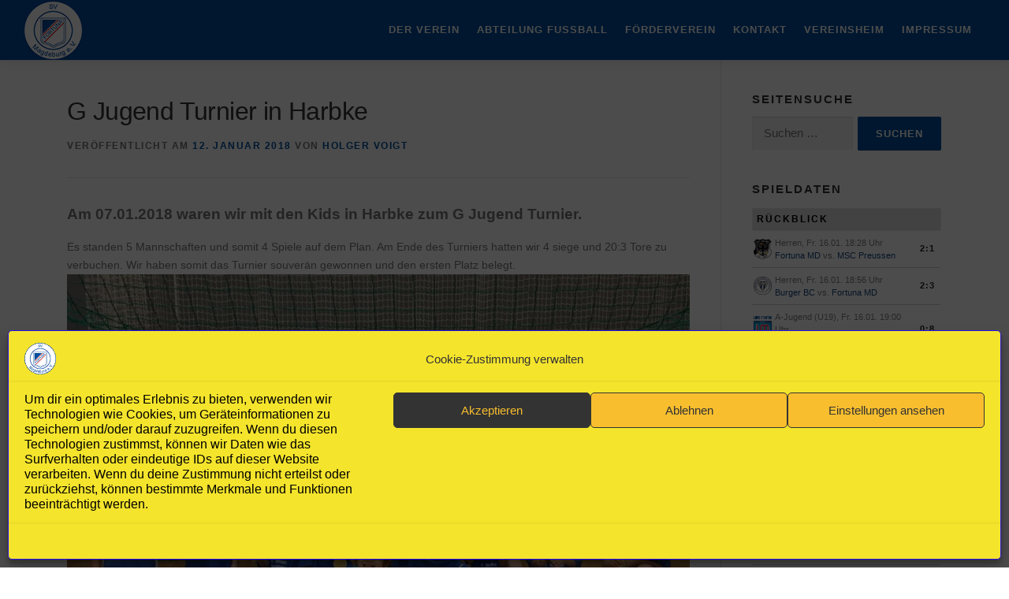

--- FILE ---
content_type: text/html; charset=UTF-8
request_url: https://fortuna-magdeburg.de/g-jugend-turnier-in-harbke/
body_size: 14082
content:
<!DOCTYPE html>
<html lang="de" xmlns:og="http://ogp.me/ns#" xmlns:fb="http://ogp.me/ns/fb#">
<head>
<meta charset="UTF-8">
<meta name="viewport" content="width=device-width, initial-scale=1">
<link rel="profile" href="https://gmpg.org/xfn/11">
<title>G Jugend Turnier in Harbke &#8211; SV Fortuna Magdeburg e.V.</title>
<meta name='robots' content='max-image-preview:large' />
<script>
var head = document.getElementsByTagName('head')[0];
// Save the original method
var insertBefore = head.insertBefore;
// Replace it!
head.insertBefore = function(newElement, referenceElement) {
if (newElement.href && newElement.href.indexOf('https://fonts.googleapis.com/css?family=') === 0) {
return;
}
if (newElement.href && newElement.href.indexOf('https://fonts.gstatic.com/') === 0) {
return;
}
insertBefore.call(head, newElement, referenceElement);
};
</script>
<link rel="alternate" title="oEmbed (JSON)" type="application/json+oembed" href="https://fortuna-magdeburg.de/wp-json/oembed/1.0/embed?url=https%3A%2F%2Ffortuna-magdeburg.de%2Fg-jugend-turnier-in-harbke%2F" />
<link rel="alternate" title="oEmbed (XML)" type="text/xml+oembed" href="https://fortuna-magdeburg.de/wp-json/oembed/1.0/embed?url=https%3A%2F%2Ffortuna-magdeburg.de%2Fg-jugend-turnier-in-harbke%2F&#038;format=xml" />
<style id='wp-img-auto-sizes-contain-inline-css' type='text/css'>
img:is([sizes=auto i],[sizes^="auto," i]){contain-intrinsic-size:3000px 1500px}
/*# sourceURL=wp-img-auto-sizes-contain-inline-css */
</style>
<!-- <link rel='stylesheet' id='pick-logo-fawesome-css' href='https://fortuna-magdeburg.de/wp-content/plugins/logo-showcase-free/assets/css/font-awesome.min.css?ver=6.9' type='text/css' media='all' /> -->
<!-- <link rel='stylesheet' id='pick-logo-slick-css' href='https://fortuna-magdeburg.de/wp-content/plugins/logo-showcase-free/assets/css/slick.css?ver=6.9' type='text/css' media='all' /> -->
<!-- <link rel='stylesheet' id='pick-logo-tooltipster-css' href='https://fortuna-magdeburg.de/wp-content/plugins/logo-showcase-free/assets/css/tooltipster.bundle.min.css?ver=6.9' type='text/css' media='all' /> -->
<!-- <link rel='stylesheet' id='pick-logo-appscripts-css' href='https://fortuna-magdeburg.de/wp-content/plugins/logo-showcase-free/assets/css/appscripts.css?ver=6.9' type='text/css' media='all' /> -->
<!-- <link rel='stylesheet' id='wp-block-library-css' href='https://fortuna-magdeburg.de/wp-includes/css/dist/block-library/style.min.css?ver=6.9' type='text/css' media='all' /> -->
<link rel="stylesheet" type="text/css" href="//fortuna-magdeburg.de/wp-content/cache/wpfc-minified/kek98lgi/9wpe0.css" media="all"/>
<style id='global-styles-inline-css' type='text/css'>
:root{--wp--preset--aspect-ratio--square: 1;--wp--preset--aspect-ratio--4-3: 4/3;--wp--preset--aspect-ratio--3-4: 3/4;--wp--preset--aspect-ratio--3-2: 3/2;--wp--preset--aspect-ratio--2-3: 2/3;--wp--preset--aspect-ratio--16-9: 16/9;--wp--preset--aspect-ratio--9-16: 9/16;--wp--preset--color--black: #000000;--wp--preset--color--cyan-bluish-gray: #abb8c3;--wp--preset--color--white: #ffffff;--wp--preset--color--pale-pink: #f78da7;--wp--preset--color--vivid-red: #cf2e2e;--wp--preset--color--luminous-vivid-orange: #ff6900;--wp--preset--color--luminous-vivid-amber: #fcb900;--wp--preset--color--light-green-cyan: #7bdcb5;--wp--preset--color--vivid-green-cyan: #00d084;--wp--preset--color--pale-cyan-blue: #8ed1fc;--wp--preset--color--vivid-cyan-blue: #0693e3;--wp--preset--color--vivid-purple: #9b51e0;--wp--preset--gradient--vivid-cyan-blue-to-vivid-purple: linear-gradient(135deg,rgb(6,147,227) 0%,rgb(155,81,224) 100%);--wp--preset--gradient--light-green-cyan-to-vivid-green-cyan: linear-gradient(135deg,rgb(122,220,180) 0%,rgb(0,208,130) 100%);--wp--preset--gradient--luminous-vivid-amber-to-luminous-vivid-orange: linear-gradient(135deg,rgb(252,185,0) 0%,rgb(255,105,0) 100%);--wp--preset--gradient--luminous-vivid-orange-to-vivid-red: linear-gradient(135deg,rgb(255,105,0) 0%,rgb(207,46,46) 100%);--wp--preset--gradient--very-light-gray-to-cyan-bluish-gray: linear-gradient(135deg,rgb(238,238,238) 0%,rgb(169,184,195) 100%);--wp--preset--gradient--cool-to-warm-spectrum: linear-gradient(135deg,rgb(74,234,220) 0%,rgb(151,120,209) 20%,rgb(207,42,186) 40%,rgb(238,44,130) 60%,rgb(251,105,98) 80%,rgb(254,248,76) 100%);--wp--preset--gradient--blush-light-purple: linear-gradient(135deg,rgb(255,206,236) 0%,rgb(152,150,240) 100%);--wp--preset--gradient--blush-bordeaux: linear-gradient(135deg,rgb(254,205,165) 0%,rgb(254,45,45) 50%,rgb(107,0,62) 100%);--wp--preset--gradient--luminous-dusk: linear-gradient(135deg,rgb(255,203,112) 0%,rgb(199,81,192) 50%,rgb(65,88,208) 100%);--wp--preset--gradient--pale-ocean: linear-gradient(135deg,rgb(255,245,203) 0%,rgb(182,227,212) 50%,rgb(51,167,181) 100%);--wp--preset--gradient--electric-grass: linear-gradient(135deg,rgb(202,248,128) 0%,rgb(113,206,126) 100%);--wp--preset--gradient--midnight: linear-gradient(135deg,rgb(2,3,129) 0%,rgb(40,116,252) 100%);--wp--preset--font-size--small: 13px;--wp--preset--font-size--medium: 20px;--wp--preset--font-size--large: 36px;--wp--preset--font-size--x-large: 42px;--wp--preset--spacing--20: 0.44rem;--wp--preset--spacing--30: 0.67rem;--wp--preset--spacing--40: 1rem;--wp--preset--spacing--50: 1.5rem;--wp--preset--spacing--60: 2.25rem;--wp--preset--spacing--70: 3.38rem;--wp--preset--spacing--80: 5.06rem;--wp--preset--shadow--natural: 6px 6px 9px rgba(0, 0, 0, 0.2);--wp--preset--shadow--deep: 12px 12px 50px rgba(0, 0, 0, 0.4);--wp--preset--shadow--sharp: 6px 6px 0px rgba(0, 0, 0, 0.2);--wp--preset--shadow--outlined: 6px 6px 0px -3px rgb(255, 255, 255), 6px 6px rgb(0, 0, 0);--wp--preset--shadow--crisp: 6px 6px 0px rgb(0, 0, 0);}:where(.is-layout-flex){gap: 0.5em;}:where(.is-layout-grid){gap: 0.5em;}body .is-layout-flex{display: flex;}.is-layout-flex{flex-wrap: wrap;align-items: center;}.is-layout-flex > :is(*, div){margin: 0;}body .is-layout-grid{display: grid;}.is-layout-grid > :is(*, div){margin: 0;}:where(.wp-block-columns.is-layout-flex){gap: 2em;}:where(.wp-block-columns.is-layout-grid){gap: 2em;}:where(.wp-block-post-template.is-layout-flex){gap: 1.25em;}:where(.wp-block-post-template.is-layout-grid){gap: 1.25em;}.has-black-color{color: var(--wp--preset--color--black) !important;}.has-cyan-bluish-gray-color{color: var(--wp--preset--color--cyan-bluish-gray) !important;}.has-white-color{color: var(--wp--preset--color--white) !important;}.has-pale-pink-color{color: var(--wp--preset--color--pale-pink) !important;}.has-vivid-red-color{color: var(--wp--preset--color--vivid-red) !important;}.has-luminous-vivid-orange-color{color: var(--wp--preset--color--luminous-vivid-orange) !important;}.has-luminous-vivid-amber-color{color: var(--wp--preset--color--luminous-vivid-amber) !important;}.has-light-green-cyan-color{color: var(--wp--preset--color--light-green-cyan) !important;}.has-vivid-green-cyan-color{color: var(--wp--preset--color--vivid-green-cyan) !important;}.has-pale-cyan-blue-color{color: var(--wp--preset--color--pale-cyan-blue) !important;}.has-vivid-cyan-blue-color{color: var(--wp--preset--color--vivid-cyan-blue) !important;}.has-vivid-purple-color{color: var(--wp--preset--color--vivid-purple) !important;}.has-black-background-color{background-color: var(--wp--preset--color--black) !important;}.has-cyan-bluish-gray-background-color{background-color: var(--wp--preset--color--cyan-bluish-gray) !important;}.has-white-background-color{background-color: var(--wp--preset--color--white) !important;}.has-pale-pink-background-color{background-color: var(--wp--preset--color--pale-pink) !important;}.has-vivid-red-background-color{background-color: var(--wp--preset--color--vivid-red) !important;}.has-luminous-vivid-orange-background-color{background-color: var(--wp--preset--color--luminous-vivid-orange) !important;}.has-luminous-vivid-amber-background-color{background-color: var(--wp--preset--color--luminous-vivid-amber) !important;}.has-light-green-cyan-background-color{background-color: var(--wp--preset--color--light-green-cyan) !important;}.has-vivid-green-cyan-background-color{background-color: var(--wp--preset--color--vivid-green-cyan) !important;}.has-pale-cyan-blue-background-color{background-color: var(--wp--preset--color--pale-cyan-blue) !important;}.has-vivid-cyan-blue-background-color{background-color: var(--wp--preset--color--vivid-cyan-blue) !important;}.has-vivid-purple-background-color{background-color: var(--wp--preset--color--vivid-purple) !important;}.has-black-border-color{border-color: var(--wp--preset--color--black) !important;}.has-cyan-bluish-gray-border-color{border-color: var(--wp--preset--color--cyan-bluish-gray) !important;}.has-white-border-color{border-color: var(--wp--preset--color--white) !important;}.has-pale-pink-border-color{border-color: var(--wp--preset--color--pale-pink) !important;}.has-vivid-red-border-color{border-color: var(--wp--preset--color--vivid-red) !important;}.has-luminous-vivid-orange-border-color{border-color: var(--wp--preset--color--luminous-vivid-orange) !important;}.has-luminous-vivid-amber-border-color{border-color: var(--wp--preset--color--luminous-vivid-amber) !important;}.has-light-green-cyan-border-color{border-color: var(--wp--preset--color--light-green-cyan) !important;}.has-vivid-green-cyan-border-color{border-color: var(--wp--preset--color--vivid-green-cyan) !important;}.has-pale-cyan-blue-border-color{border-color: var(--wp--preset--color--pale-cyan-blue) !important;}.has-vivid-cyan-blue-border-color{border-color: var(--wp--preset--color--vivid-cyan-blue) !important;}.has-vivid-purple-border-color{border-color: var(--wp--preset--color--vivid-purple) !important;}.has-vivid-cyan-blue-to-vivid-purple-gradient-background{background: var(--wp--preset--gradient--vivid-cyan-blue-to-vivid-purple) !important;}.has-light-green-cyan-to-vivid-green-cyan-gradient-background{background: var(--wp--preset--gradient--light-green-cyan-to-vivid-green-cyan) !important;}.has-luminous-vivid-amber-to-luminous-vivid-orange-gradient-background{background: var(--wp--preset--gradient--luminous-vivid-amber-to-luminous-vivid-orange) !important;}.has-luminous-vivid-orange-to-vivid-red-gradient-background{background: var(--wp--preset--gradient--luminous-vivid-orange-to-vivid-red) !important;}.has-very-light-gray-to-cyan-bluish-gray-gradient-background{background: var(--wp--preset--gradient--very-light-gray-to-cyan-bluish-gray) !important;}.has-cool-to-warm-spectrum-gradient-background{background: var(--wp--preset--gradient--cool-to-warm-spectrum) !important;}.has-blush-light-purple-gradient-background{background: var(--wp--preset--gradient--blush-light-purple) !important;}.has-blush-bordeaux-gradient-background{background: var(--wp--preset--gradient--blush-bordeaux) !important;}.has-luminous-dusk-gradient-background{background: var(--wp--preset--gradient--luminous-dusk) !important;}.has-pale-ocean-gradient-background{background: var(--wp--preset--gradient--pale-ocean) !important;}.has-electric-grass-gradient-background{background: var(--wp--preset--gradient--electric-grass) !important;}.has-midnight-gradient-background{background: var(--wp--preset--gradient--midnight) !important;}.has-small-font-size{font-size: var(--wp--preset--font-size--small) !important;}.has-medium-font-size{font-size: var(--wp--preset--font-size--medium) !important;}.has-large-font-size{font-size: var(--wp--preset--font-size--large) !important;}.has-x-large-font-size{font-size: var(--wp--preset--font-size--x-large) !important;}
/*# sourceURL=global-styles-inline-css */
</style>
<style id='classic-theme-styles-inline-css' type='text/css'>
/*! This file is auto-generated */
.wp-block-button__link{color:#fff;background-color:#32373c;border-radius:9999px;box-shadow:none;text-decoration:none;padding:calc(.667em + 2px) calc(1.333em + 2px);font-size:1.125em}.wp-block-file__button{background:#32373c;color:#fff;text-decoration:none}
/*# sourceURL=/wp-includes/css/classic-themes.min.css */
</style>
<!-- <link rel='stylesheet' id='cmplz-general-css' href='https://fortuna-magdeburg.de/wp-content/plugins/complianz-gdpr/assets/css/cookieblocker.min.css?ver=1765981582' type='text/css' media='all' /> -->
<!-- <link rel='stylesheet' id='eeb-css-frontend-css' href='https://fortuna-magdeburg.de/wp-content/plugins/email-encoder-bundle/assets/css/style.css?ver=54d4eedc552c499c4a8d6b89c23d3df1' type='text/css' media='all' /> -->
<!-- <link rel='stylesheet' id='dashicons-css' href='https://fortuna-magdeburg.de/wp-includes/css/dashicons.min.css?ver=6.9' type='text/css' media='all' /> -->
<!-- <link rel='stylesheet' id='onepress-animate-css' href='https://fortuna-magdeburg.de/wp-content/themes/onepress/assets/css/animate.min.css?ver=2.3.16' type='text/css' media='all' /> -->
<!-- <link rel='stylesheet' id='onepress-fa-css' href='https://fortuna-magdeburg.de/wp-content/themes/onepress/assets/fontawesome-v6/css/all.min.css?ver=6.5.1' type='text/css' media='all' /> -->
<!-- <link rel='stylesheet' id='onepress-fa-shims-css' href='https://fortuna-magdeburg.de/wp-content/themes/onepress/assets/fontawesome-v6/css/v4-shims.min.css?ver=6.5.1' type='text/css' media='all' /> -->
<!-- <link rel='stylesheet' id='onepress-bootstrap-css' href='https://fortuna-magdeburg.de/wp-content/themes/onepress/assets/css/bootstrap.min.css?ver=2.3.16' type='text/css' media='all' /> -->
<!-- <link rel='stylesheet' id='onepress-style-css' href='https://fortuna-magdeburg.de/wp-content/themes/onepress/style.css?ver=6.9' type='text/css' media='all' /> -->
<link rel="stylesheet" type="text/css" href="//fortuna-magdeburg.de/wp-content/cache/wpfc-minified/jmvcxux5/9wpe0.css" media="all"/>
<style id='onepress-style-inline-css' type='text/css'>
#main .video-section section.hero-slideshow-wrapper{background:transparent}.hero-slideshow-wrapper:after{position:absolute;top:0px;left:0px;width:100%;height:100%;background-color:rgba(75,118,193,0.08);display:block;content:""}#parallax-hero .jarallax-container .parallax-bg:before{background-color:rgba(75,118,193,0.08)}.body-desktop .parallax-hero .hero-slideshow-wrapper:after{display:none!important}#parallax-hero>.parallax-bg::before{background-color:rgba(75,118,193,0.08);opacity:1}.body-desktop .parallax-hero .hero-slideshow-wrapper:after{display:none!important}a,.screen-reader-text:hover,.screen-reader-text:active,.screen-reader-text:focus,.header-social a,.onepress-menu a:hover,.onepress-menu ul li a:hover,.onepress-menu li.onepress-current-item>a,.onepress-menu ul li.current-menu-item>a,.onepress-menu>li a.menu-actived,.onepress-menu.onepress-menu-mobile li.onepress-current-item>a,.site-footer a,.site-footer .footer-social a:hover,.site-footer .btt a:hover,.highlight,#comments .comment .comment-wrapper .comment-meta .comment-time:hover,#comments .comment .comment-wrapper .comment-meta .comment-reply-link:hover,#comments .comment .comment-wrapper .comment-meta .comment-edit-link:hover,.btn-theme-primary-outline,.sidebar .widget a:hover,.section-services .service-item .service-image i,.counter_item .counter__number,.team-member .member-thumb .member-profile a:hover,.icon-background-default{color:#004f9f}input[type="reset"],input[type="submit"],input[type="submit"],input[type="reset"]:hover,input[type="submit"]:hover,input[type="submit"]:hover .nav-links a:hover,.btn-theme-primary,.btn-theme-primary-outline:hover,.section-testimonials .card-theme-primary,.woocommerce #respond input#submit,.woocommerce a.button,.woocommerce button.button,.woocommerce input.button,.woocommerce button.button.alt,.pirate-forms-submit-button,.pirate-forms-submit-button:hover,input[type="reset"],input[type="submit"],input[type="submit"],.pirate-forms-submit-button,.contact-form div.wpforms-container-full .wpforms-form .wpforms-submit,.contact-form div.wpforms-container-full .wpforms-form .wpforms-submit:hover,.nav-links a:hover,.nav-links a.current,.nav-links .page-numbers:hover,.nav-links .page-numbers.current{background:#004f9f}.btn-theme-primary-outline,.btn-theme-primary-outline:hover,.pricing__item:hover,.section-testimonials .card-theme-primary,.entry-content blockquote{border-color:#004f9f}.feature-item:hover .icon-background-default{color:#dd3333}.onepress-menu a{padding-left:11px;padding-right:11px}.site-header,.is-transparent .site-header.header-fixed{background:#004f9f;border-bottom:0px none}.onepress-menu>li>a{color:#ffffff}.onepress-menu>li>a:hover,.onepress-menu>li.onepress-current-item>a{color:#004f9f;-webkit-transition:all 0.5s ease-in-out;-moz-transition:all 0.5s ease-in-out;-o-transition:all 0.5s ease-in-out;transition:all 0.5s ease-in-out}@media screen and (min-width:1140px){.onepress-menu>li:last-child>a{padding-right:17px}.onepress-menu>li>a:hover,.onepress-menu>li.onepress-current-item>a{background:#e0e0e0;-webkit-transition:all 0.5s ease-in-out;-moz-transition:all 0.5s ease-in-out;-o-transition:all 0.5s ease-in-out;transition:all 0.5s ease-in-out}}#nav-toggle span,#nav-toggle span::before,#nav-toggle span::after,#nav-toggle.nav-is-visible span::before,#nav-toggle.nav-is-visible span::after{background:#ffffff}#page .site-branding .site-title,#page .site-branding .site-text-logo{color:#111111}.hero-content-style1 .morphext{color:#004f9f}.site-footer{background-color:#004f9f}.site-footer .footer-connect .follow-heading,.site-footer .footer-social a{color:rgba(255,255,255,0.9)}.site-footer .site-info,.site-footer .btt a{background-color:#004f9f}.site-footer .site-info{color:#999999}.site-footer .btt a,.site-footer .site-info a{color:#999999}.site-footer .btt a,.site-footer .site-info a{color:#7a7a7a}.site-footer .btt a:hover,.site-footer .site-info a:hover{color:#000000}#footer-widgets{}.gallery-carousel .g-item{padding:0px 0px}.gallery-carousel-wrap{margin-left:-0px;margin-right:-0px}.gallery-grid .g-item,.gallery-masonry .g-item .inner{padding:0px}.gallery-grid-wrap,.gallery-masonry-wrap{margin-left:-0px;margin-right:-0px}.gallery-justified-wrap{margin-left:-1px;margin-right:-1px}
/*# sourceURL=onepress-style-inline-css */
</style>
<!-- <link rel='stylesheet' id='onepress-gallery-lightgallery-css' href='https://fortuna-magdeburg.de/wp-content/themes/onepress/assets/css/lightgallery.css?ver=6.9' type='text/css' media='all' /> -->
<link rel="stylesheet" type="text/css" href="//fortuna-magdeburg.de/wp-content/cache/wpfc-minified/g5pb0fyw/9wpe0.css" media="all"/>
<script src='//fortuna-magdeburg.de/wp-content/cache/wpfc-minified/12hogfl8/9wpe0.js' type="text/javascript"></script>
<!-- <script type="text/javascript" src="https://fortuna-magdeburg.de/wp-includes/js/jquery/jquery.min.js?ver=3.7.1" id="jquery-core-js"></script> -->
<!-- <script type="text/javascript" src="https://fortuna-magdeburg.de/wp-includes/js/jquery/jquery-migrate.min.js?ver=3.4.1" id="jquery-migrate-js"></script> -->
<!-- <script type="text/javascript" src="https://fortuna-magdeburg.de/wp-content/plugins/logo-showcase-free/assets/js/slick.js?ver=6.9" id="pick-logo-slick-js-js"></script> -->
<!-- <script type="text/javascript" src="https://fortuna-magdeburg.de/wp-content/plugins/logo-showcase-free/assets/js/tooltipster.bundle.min.js?ver=6.9" id="pick-logo-tooltipster-js-js"></script> -->
<!-- <script type="text/javascript" src="https://fortuna-magdeburg.de/wp-content/plugins/logo-showcase-free/assets/js/logo-showcase-free-main.js?ver=6.9" id="pick-logo-admin-js-js"></script> -->
<!-- <script type="text/javascript" src="https://fortuna-magdeburg.de/wp-content/plugins/email-encoder-bundle/assets/js/custom.js?ver=2c542c9989f589cd5318f5cef6a9ecd7" id="eeb-js-frontend-js"></script> -->
<link rel="https://api.w.org/" href="https://fortuna-magdeburg.de/wp-json/" /><link rel="alternate" title="JSON" type="application/json" href="https://fortuna-magdeburg.de/wp-json/wp/v2/posts/5001" /><link rel="EditURI" type="application/rsd+xml" title="RSD" href="https://fortuna-magdeburg.de/xmlrpc.php?rsd" />
<link rel="canonical" href="https://fortuna-magdeburg.de/g-jugend-turnier-in-harbke/" />
<link rel='shortlink' href='https://fortuna-magdeburg.de/?p=5001' />
<script type="text/javascript">//<![CDATA[
function external_links_in_new_windows_loop() {
if (!document.links) {
document.links = document.getElementsByTagName('a');
}
var change_link = false;
var force = '';
var ignore = '';
for (var t=0; t<document.links.length; t++) {
var all_links = document.links[t];
change_link = false;
if(document.links[t].hasAttribute('onClick') == false) {
// forced if the address starts with http (or also https), but does not link to the current domain
if(all_links.href.search(/^http/) != -1 && all_links.href.search('fortuna-magdeburg.de') == -1 && all_links.href.search(/^#/) == -1) {
// console.log('Changed ' + all_links.href);
change_link = true;
}
if(force != '' && all_links.href.search(force) != -1) {
// forced
// console.log('force ' + all_links.href);
change_link = true;
}
if(ignore != '' && all_links.href.search(ignore) != -1) {
// console.log('ignore ' + all_links.href);
// ignored
change_link = false;
}
if(change_link == true) {
// console.log('Changed ' + all_links.href);
document.links[t].setAttribute('onClick', 'javascript:window.open(\'' + all_links.href.replace(/'/g, '') + '\', \'_blank\', \'noopener\'); return false;');
document.links[t].removeAttribute('target');
}
}
}
}
// Load
function external_links_in_new_windows_load(func)
{  
var oldonload = window.onload;
if (typeof window.onload != 'function'){
window.onload = func;
} else {
window.onload = function(){
oldonload();
func();
}
}
}
external_links_in_new_windows_load(external_links_in_new_windows_loop);
//]]></script>
<meta name="description" content="no" />
<style>.cmplz-hidden {
display: none !important;
}</style><link rel="apple-touch-icon" sizes="180x180" href="/wp-content/uploads/fbrfg/apple-touch-icon.png">
<link rel="icon" type="image/png" sizes="32x32" href="/wp-content/uploads/fbrfg/favicon-32x32.png">
<link rel="icon" type="image/png" sizes="16x16" href="/wp-content/uploads/fbrfg/favicon-16x16.png">
<link rel="manifest" href="/wp-content/uploads/fbrfg/site.webmanifest">
<link rel="mask-icon" href="/wp-content/uploads/fbrfg/safari-pinned-tab.svg" color="#0205a7">
<link rel="shortcut icon" href="/wp-content/uploads/fbrfg/favicon.ico">
<meta name="msapplication-TileColor" content="#da532c">
<meta name="msapplication-config" content="/wp-content/uploads/fbrfg/browserconfig.xml">
<meta name="theme-color" content="#ffffff"><link rel="pingback" href="https://fortuna-magdeburg.de/xmlrpc.php"><noscript><style>.lazyload[data-src]{display:none !important;}</style></noscript><style>.lazyload{background-image:none !important;}.lazyload:before{background-image:none !important;}</style><link rel="icon" href="https://fortuna-magdeburg.de/wp-content/uploads/2019/02/cropped-cropped-RZ-Fortuna-Logo-32x32.jpg" sizes="32x32" />
<link rel="icon" href="https://fortuna-magdeburg.de/wp-content/uploads/2019/02/cropped-cropped-RZ-Fortuna-Logo-192x192.jpg" sizes="192x192" />
<link rel="apple-touch-icon" href="https://fortuna-magdeburg.de/wp-content/uploads/2019/02/cropped-cropped-RZ-Fortuna-Logo-180x180.jpg" />
<meta name="msapplication-TileImage" content="https://fortuna-magdeburg.de/wp-content/uploads/2019/02/cropped-cropped-RZ-Fortuna-Logo-270x270.jpg" />
<style type="text/css" id="wp-custom-css">
/* Styling for the inline reCaptcha notice. And example can be seen on
* https://complianz.io/how-to-implement-recaptcha-and-consent-for-wp-forms/
* You can ofcourse edit however you see fit.
*/
/* Hide the Submit button before consent */
.wpforms-submit-container {
display:none;
}
/* Display the Submit button if Marketing or ReCaptcha consent was obtained */
.cmplz-google-recaptcha .wpforms-submit-container, .cmplz-marketing .wpforms-submit-container {
display:block!important;
}
/* Style the button */
button.cmplz-blocked-content-notice.cmplz-accept-marketing.cmplz-wpforms {
background-color: #fff!important;
border: 1px solid #ddd;
color: #ff3333;
font-size: 1.2em;
padding: 10px 15px;
margin-top:15px;
}
/* Optional: Hide the ReCaptcha consent placeholder after obtaining consent */
.cmplz-marketing button.cmplz-blocked-content-container.cmplz-blocked-content-notice.cmplz-wpforms, 
.cmplz-google-recaptcha button.cmplz-blocked-content-container.cmplz-blocked-content-notice.cmplz-wpforms {
display: none;
}		</style>
<!-- START - Open Graph and Twitter Card Tags 3.3.7 -->
<!-- Facebook Open Graph -->
<meta property="og:site_name" content="SV Fortuna Magdeburg e.V."/>
<meta property="og:title" content="G Jugend Turnier in Harbke"/>
<meta property="og:url" content="https://fortuna-magdeburg.de/g-jugend-turnier-in-harbke/"/>
<meta property="og:type" content="article"/>
<meta property="og:description" content="Am 07.01.2018 waren wir mit den Kids in Harbke zum G Jugend Turnier.
Es standen 5 Mannschaften und somit 4 Spiele auf dem Plan. Am Ende des Turniers hatten wir 4 siege und 20:3 Tore zu verbuchen. Wir haben somit das Turnier souverän gewonnen und den ersten Platz belegt. "/>
<meta property="og:image" content="https://fortuna-magdeburg.de/wp-content/uploads/2018/01/IMG-20180107-WA0013.jpg"/>
<meta property="og:image:url" content="https://fortuna-magdeburg.de/wp-content/uploads/2018/01/IMG-20180107-WA0013.jpg"/>
<meta property="og:image:secure_url" content="https://fortuna-magdeburg.de/wp-content/uploads/2018/01/IMG-20180107-WA0013.jpg"/>
<meta property="og:image:width" content="1280"/>
<meta property="og:image:height" content="960"/>
<meta property="article:published_time" content="2018-01-12T13:26:30+01:00"/>
<meta property="article:modified_time" content="2018-01-13T14:53:31+01:00" />
<meta property="og:updated_time" content="2018-01-13T14:53:31+01:00" />
<meta property="article:section" content="Neuigkeiten"/>
<meta property="article:publisher" content="https://www.facebook.com/Fortuna.Magdeburg"/>
<meta property="fb:app_id" content="156250348355321"/>
<!-- Google+ / Schema.org -->
<!-- Twitter Cards -->
<!-- SEO -->
<!-- Misc. tags -->
<!-- is_singular -->
<!-- END - Open Graph and Twitter Card Tags 3.3.7 -->
<!-- <link rel='stylesheet' id='shariffcss-css' href='https://fortuna-magdeburg.de/wp-content/plugins/shariff/css/shariff.min.css?ver=4.6.15' type='text/css' media='all' /> -->
<link rel="stylesheet" type="text/css" href="//fortuna-magdeburg.de/wp-content/cache/wpfc-minified/14o76w51/9wpe0.css" media="all"/>
</head>
<body data-cmplz=2 class="wp-singular post-template-default single single-post postid-5001 single-format-standard wp-custom-logo wp-theme-onepress group-blog">
<div id="page" class="hfeed site">
<a class="skip-link screen-reader-text" href="#content">Zum Inhalt springen</a>
<div id="header-section" class="h-on-top no-transparent">		<header id="masthead" class="site-header header-full-width is-sticky no-scroll no-t h-on-top" role="banner">
<div class="container">
<div class="site-branding">
<div class="site-brand-inner has-logo-img no-desc"><div class="site-logo-div"><a href="https://fortuna-magdeburg.de/" class="custom-logo-link  no-t-logo" rel="home" itemprop="url"><img width="75" height="75" src="[data-uri]" class="custom-logo lazyload" alt="SV Fortuna Magdeburg e.V." itemprop="logo"  decoding="async" data-src="https://fortuna-magdeburg.de/wp-content/uploads/2019/02/RZ-Fortuna-Logo_75.gif" data-srcset="https://fortuna-magdeburg.de/wp-content/uploads/2019/02/cropped-RZ-Fortuna-Logo.jpg 2x" data-eio-rwidth="75" data-eio-rheight="75" /><noscript><img width="75" height="75" src="https://fortuna-magdeburg.de/wp-content/uploads/2019/02/RZ-Fortuna-Logo_75.gif" class="custom-logo" alt="SV Fortuna Magdeburg e.V." itemprop="logo" srcset="https://fortuna-magdeburg.de/wp-content/uploads/2019/02/cropped-RZ-Fortuna-Logo.jpg 2x" decoding="async" data-eio="l" /></noscript></a></div></div>				</div>
<div class="header-right-wrapper">
<a href="#0" id="nav-toggle">Menü<span></span></a>
<nav id="site-navigation" class="main-navigation" role="navigation">
<ul class="onepress-menu">
<li id="menu-item-2383" class="menu-item menu-item-type-post_type menu-item-object-page menu-item-has-children menu-item-2383"><a href="https://fortuna-magdeburg.de/fortuna/">der Verein</a>
<ul class="sub-menu">
<li id="menu-item-8360" class="menu-item menu-item-type-custom menu-item-object-custom menu-item-8360"><a target="_blank" href="https://fortuna-magdeburg.de/wp-content/uploads/2025/10/Organigramm_SV_Fortuna_Magdeburg_2025_2026-1.pdf">Organigramm</a></li>
<li id="menu-item-7829" class="menu-item menu-item-type-custom menu-item-object-custom menu-item-7829"><a target="_blank" href="https://fortuna-magdeburg.de/wp-content/uploads/2025/03/MX-2614N_20250311_105538.pdf">Aktion Jugendsport</a></li>
<li id="menu-item-5637" class="menu-item menu-item-type-custom menu-item-object-custom menu-item-5637"><a target="_blank" href="https://fortuna-magdeburg.de/wp-content/uploads/2018/07/Kooperationsvereinbarung_Fortuna_FCM.pdf">Kooperation 1.FCM</a></li>
<li id="menu-item-5630" class="menu-item menu-item-type-post_type menu-item-object-page menu-item-has-children menu-item-5630"><a href="https://fortuna-magdeburg.de/verhaltenskodex/">Verhaltenskodex ></a>
<ul class="sub-menu">
<li id="menu-item-5631" class="menu-item menu-item-type-custom menu-item-object-custom menu-item-5631"><a target="_blank" href="https://fortuna-magdeburg.de/wp-content/uploads/2018/06/Verhaltenskodex-f%C3%BCr-Spieler-aus-unserem-Nachwuchsbereich.pdf">für Spieler</a></li>
<li id="menu-item-5632" class="menu-item menu-item-type-custom menu-item-object-custom menu-item-5632"><a target="_blank" href="https://fortuna-magdeburg.de/wp-content/uploads/2018/06/Verhaltenskodex-Trainer.pdf">für Trainer</a></li>
<li id="menu-item-5633" class="menu-item menu-item-type-custom menu-item-object-custom menu-item-5633"><a target="_blank" href="https://fortuna-magdeburg.de/wp-content/uploads/2018/06/Verhaltenskodex-f%C3%BCr-Eltern.pdf">für Eltern</a></li>
</ul>
</li>
<li id="menu-item-1841" class="menu-item menu-item-type-post_type menu-item-object-page menu-item-1841"><a href="https://fortuna-magdeburg.de/sponsoren/">Sponsoren</a></li>
<li id="menu-item-7270" class="menu-item menu-item-type-post_type menu-item-object-page menu-item-7270"><a href="https://fortuna-magdeburg.de/chronik-bilder/">Bilderchronik</a></li>
</ul>
</li>
<li id="menu-item-8164" class="menu-item menu-item-type-post_type menu-item-object-page menu-item-has-children menu-item-8164"><a href="https://fortuna-magdeburg.de/fussball/">Abteilung Fußball</a>
<ul class="sub-menu">
<li id="menu-item-8229" class="menu-item menu-item-type-post_type menu-item-object-page menu-item-has-children menu-item-8229"><a href="https://fortuna-magdeburg.de/aktuelle-spielansetzung/">die nächsten Spiele unserer Teams ></a>
<ul class="sub-menu">
<li id="menu-item-7641" class="menu-item menu-item-type-post_type menu-item-object-page menu-item-7641"><a href="https://fortuna-magdeburg.de/spieleuebersicht/">Spieleübersicht</a></li>
</ul>
</li>
<li id="menu-item-8198" class="menu-item menu-item-type-taxonomy menu-item-object-category menu-item-8198"><a href="https://fortuna-magdeburg.de/category/spielberichte/">Spielberichte</a></li>
<li id="menu-item-5610" class="menu-item menu-item-type-post_type menu-item-object-page menu-item-has-children menu-item-5610"><a href="https://fortuna-magdeburg.de/uebersicht-herren/">Herrenbereich ></a>
<ul class="sub-menu">
<li id="menu-item-158" class="menu-item menu-item-type-post_type menu-item-object-page menu-item-158"><a href="https://fortuna-magdeburg.de/1-herren/">1. Herren</a></li>
<li id="menu-item-1788" class="menu-item menu-item-type-post_type menu-item-object-page menu-item-1788"><a href="https://fortuna-magdeburg.de/2-herren/">2. Herren</a></li>
</ul>
</li>
<li id="menu-item-5605" class="menu-item menu-item-type-post_type menu-item-object-page menu-item-has-children menu-item-5605"><a href="https://fortuna-magdeburg.de/uebersicht-nachwuchs/">Nachwuchsbereich ></a>
<ul class="sub-menu">
<li id="menu-item-5643" class="menu-item menu-item-type-custom menu-item-object-custom menu-item-5643"><a target="_blank" href="https://fortuna-magdeburg.de/wp-content/uploads/2024/08/Organigramm-Nachwuchs_24_25.pdf">Organigramm</a></li>
<li id="menu-item-1794" class="menu-item menu-item-type-post_type menu-item-object-page menu-item-1794"><a href="https://fortuna-magdeburg.de/a-junioren/">A-Junioren</a></li>
<li id="menu-item-1793" class="menu-item menu-item-type-post_type menu-item-object-page menu-item-1793"><a href="https://fortuna-magdeburg.de/b-junioren/">B-Junioren</a></li>
<li id="menu-item-8200" class="menu-item menu-item-type-post_type menu-item-object-page menu-item-8200"><a href="https://fortuna-magdeburg.de/bii-junioren/">B2-Junioren</a></li>
<li id="menu-item-1085" class="menu-item menu-item-type-post_type menu-item-object-page menu-item-1085"><a href="https://fortuna-magdeburg.de/c-junioren/">C-Junioren</a></li>
<li id="menu-item-8201" class="menu-item menu-item-type-post_type menu-item-object-page menu-item-8201"><a href="https://fortuna-magdeburg.de/cii-junioren/">C2-Junioren</a></li>
<li id="menu-item-1894" class="menu-item menu-item-type-post_type menu-item-object-page menu-item-1894"><a href="https://fortuna-magdeburg.de/d-junioren/">D-Junioren</a></li>
<li id="menu-item-4343" class="menu-item menu-item-type-post_type menu-item-object-page menu-item-4343"><a href="https://fortuna-magdeburg.de/d2-junioren/">D2-Junioren</a></li>
<li id="menu-item-8202" class="menu-item menu-item-type-post_type menu-item-object-page menu-item-8202"><a href="https://fortuna-magdeburg.de/d3-junioren/">D3-Junioren</a></li>
<li id="menu-item-1893" class="menu-item menu-item-type-post_type menu-item-object-page menu-item-1893"><a href="https://fortuna-magdeburg.de/e-junioren/">E-Junioren</a></li>
<li id="menu-item-1891" class="menu-item menu-item-type-post_type menu-item-object-page menu-item-1891"><a href="https://fortuna-magdeburg.de/eii-junioren/">EII-Junioren</a></li>
<li id="menu-item-4342" class="menu-item menu-item-type-post_type menu-item-object-page menu-item-4342"><a href="https://fortuna-magdeburg.de/eiii-junioren/">EIII-Junioren</a></li>
<li id="menu-item-1800" class="menu-item menu-item-type-post_type menu-item-object-page menu-item-1800"><a href="https://fortuna-magdeburg.de/f-junioren/">F-Junioren</a></li>
<li id="menu-item-1804" class="menu-item menu-item-type-post_type menu-item-object-page menu-item-1804"><a href="https://fortuna-magdeburg.de/fii-junioren/">FII-Junioren</a></li>
<li id="menu-item-1807" class="menu-item menu-item-type-post_type menu-item-object-page menu-item-1807"><a href="https://fortuna-magdeburg.de/fiii-junioren/">FIII-Junioren</a></li>
<li id="menu-item-3506" class="menu-item menu-item-type-post_type menu-item-object-page menu-item-3506"><a href="https://fortuna-magdeburg.de/bambini/">Bambini</a></li>
</ul>
</li>
</ul>
</li>
<li id="menu-item-7787" class="menu-item menu-item-type-post_type menu-item-object-page menu-item-has-children menu-item-7787"><a href="https://fortuna-magdeburg.de/nachwuchsfoerderverein/">Förderverein</a>
<ul class="sub-menu">
<li id="menu-item-7903" class="menu-item menu-item-type-post_type menu-item-object-post menu-item-7903"><a href="https://fortuna-magdeburg.de/der-nachwuchsfoerderverein-stellt-sich-vor-die-schoeppi-rabauken-starten-durch/">über uns</a></li>
<li id="menu-item-7945" class="menu-item menu-item-type-custom menu-item-object-custom menu-item-7945"><a target="_blank" href="https://www.sport39.de/teamshops/sv-fortuna-magdeburg-foerdervereine/">Shop</a></li>
<li id="menu-item-7802" class="menu-item menu-item-type-custom menu-item-object-custom menu-item-7802"><a target="_blank" href="https://fortuna-magdeburg.de/wp-content/uploads/2020/08/Antrag-MitgliedschaftBeitragsordnung-1.pdf">Antrag zur Mitgliedschaft</a></li>
<li id="menu-item-7803" class="menu-item menu-item-type-custom menu-item-object-custom menu-item-7803"><a target="_blank" href="https://fortuna-magdeburg.de/wp-content/uploads/2020/08/Satzung-des-Nachwuchsfoerdervereins-des-SV-Fortuna-Magdeburg.pdf">Satzung des Nachwuchsfördervereins</a></li>
</ul>
</li>
<li id="menu-item-201" class="menu-item menu-item-type-post_type menu-item-object-page menu-item-201"><a href="https://fortuna-magdeburg.de/kontakt-geschaeftszimmer/">Kontakt</a></li>
<li id="menu-item-2658" class="menu-item menu-item-type-post_type menu-item-object-page menu-item-has-children menu-item-2658"><a href="https://fortuna-magdeburg.de/vereinsheim/">Vereinsheim</a>
<ul class="sub-menu">
<li id="menu-item-554" class="menu-item menu-item-type-custom menu-item-object-custom menu-item-554"><a href="https://fortuna-magdeburg.de/tag/vereinsheim/">Veranstaltungen</a></li>
</ul>
</li>
<li id="menu-item-347" class="menu-item menu-item-type-post_type menu-item-object-page menu-item-has-children menu-item-347"><a href="https://fortuna-magdeburg.de/impressum/">Impressum</a>
<ul class="sub-menu">
<li id="menu-item-6990" class="menu-item menu-item-type-post_type menu-item-object-page menu-item-privacy-policy menu-item-6990"><a rel="privacy-policy" href="https://fortuna-magdeburg.de/cookie-richtlinie-eu/">Cookie-Richtlinie</a></li>
<li id="menu-item-169" class="menu-item menu-item-type-custom menu-item-object-custom menu-item-169"><a href="https://fortuna-magdeburg.de/wp-login.php">Admin</a></li>
</ul>
</li>
</ul>
</nav>
</div>
</div>
</header>
</div>
<div id="content" class="site-content">
<div id="content-inside" class="container right-sidebar">
<div id="primary" class="content-area">
<main id="main" class="site-main" role="main">
<article id="post-5001" class="post-5001 post type-post status-publish format-standard has-post-thumbnail hentry category-newsflash tag-fussball tag-g-junioren tag-nachwuchs tag-turnier">
<header class="entry-header">
<h1 class="entry-title">G Jugend Turnier in Harbke</h1>        		<div class="entry-meta">
<span class="posted-on">Veröffentlicht am <a href="https://fortuna-magdeburg.de/g-jugend-turnier-in-harbke/" rel="bookmark"><time class="entry-date published" datetime="2018-01-12T13:26:30+01:00">12. Januar 2018</time><time class="updated hide" datetime="2018-01-13T14:53:31+01:00">13. Januar 2018</time></a></span><span class="byline"> von <span class="author vcard"><a  rel="author" class="url fn n" href="https://fortuna-magdeburg.de/author/holger/">Holger Voigt</a></span></span>		</div>
</header>
<div class="entry-content">
<p><span style="font-size: 14pt;"><strong>Am 07.01.2018 waren wir mit den Kids in Harbke zum G Jugend Turnier.</strong></span></p>
<p>Es standen 5 Mannschaften und somit 4 Spiele auf dem Plan. Am Ende des Turniers hatten wir 4 siege und 20:3 Tore zu verbuchen. Wir haben somit das Turnier souverän gewonnen und den ersten Platz belegt. <img fetchpriority="high" decoding="async" class="alignnone wp-image-5002 size-full lazyload" src="[data-uri]" alt="" width="1280" height="960"   data-src="https://fortuna-magdeburg.de/wp-content/uploads/2018/01/IMG-20180107-WA0013-1.jpg" data-srcset="https://fortuna-magdeburg.de/wp-content/uploads/2018/01/IMG-20180107-WA0013-1.jpg 1280w, https://fortuna-magdeburg.de/wp-content/uploads/2018/01/IMG-20180107-WA0013-1-150x113.jpg 150w, https://fortuna-magdeburg.de/wp-content/uploads/2018/01/IMG-20180107-WA0013-1-300x225.jpg 300w, https://fortuna-magdeburg.de/wp-content/uploads/2018/01/IMG-20180107-WA0013-1-768x576.jpg 768w, https://fortuna-magdeburg.de/wp-content/uploads/2018/01/IMG-20180107-WA0013-1-1024x768.jpg 1024w" data-sizes="auto" data-eio-rwidth="1280" data-eio-rheight="960" /><noscript><img fetchpriority="high" decoding="async" class="alignnone wp-image-5002 size-full" src="https://fortuna-magdeburg.de/wp-content/uploads/2018/01/IMG-20180107-WA0013-1.jpg" alt="" width="1280" height="960" srcset="https://fortuna-magdeburg.de/wp-content/uploads/2018/01/IMG-20180107-WA0013-1.jpg 1280w, https://fortuna-magdeburg.de/wp-content/uploads/2018/01/IMG-20180107-WA0013-1-150x113.jpg 150w, https://fortuna-magdeburg.de/wp-content/uploads/2018/01/IMG-20180107-WA0013-1-300x225.jpg 300w, https://fortuna-magdeburg.de/wp-content/uploads/2018/01/IMG-20180107-WA0013-1-768x576.jpg 768w, https://fortuna-magdeburg.de/wp-content/uploads/2018/01/IMG-20180107-WA0013-1-1024x768.jpg 1024w" sizes="(max-width: 1280px) 100vw, 1280px" data-eio="l" /></noscript></p>
<div class="shariff shariff-align-flex-start shariff-widget-align-flex-start" style="display:none"><div class="ShariffHeadline"><h4 class="shariff_headline">Teile diesen Beitrag</h4></div><ul class="shariff-buttons theme-round orientation-horizontal buttonsize-small"><li class="shariff-button facebook shariff-nocustomcolor" style="background-color:#4273c8;border-radius:18%"><a href="https://www.facebook.com/sharer/sharer.php?u=https%3A%2F%2Ffortuna-magdeburg.de%2Fg-jugend-turnier-in-harbke%2F" title="Bei Facebook teilen" aria-label="Bei Facebook teilen" role="button" rel="nofollow" class="shariff-link" style=";border-radius:18%; background-color:#3b5998; color:#fff" target="_blank"><span class="shariff-icon" style=""><svg width="32px" height="20px" xmlns="http://www.w3.org/2000/svg" viewBox="0 0 18 32"><path fill="#3b5998" d="M17.1 0.2v4.7h-2.8q-1.5 0-2.1 0.6t-0.5 1.9v3.4h5.2l-0.7 5.3h-4.5v13.6h-5.5v-13.6h-4.5v-5.3h4.5v-3.9q0-3.3 1.9-5.2t5-1.8q2.6 0 4.1 0.2z"/></svg></span></a></li><li class="shariff-button twitter shariff-nocustomcolor" style="background-color:#595959;border-radius:18%"><a href="https://twitter.com/share?url=https%3A%2F%2Ffortuna-magdeburg.de%2Fg-jugend-turnier-in-harbke%2F&text=G%20Jugend%20Turnier%20in%20Harbke" title="Bei X teilen" aria-label="Bei X teilen" role="button" rel="noopener nofollow" class="shariff-link" style=";border-radius:18%; background-color:#000; color:#fff" target="_blank"><span class="shariff-icon" style=""><svg width="32px" height="20px" xmlns="http://www.w3.org/2000/svg" viewBox="0 0 24 24"><path fill="#000" d="M14.258 10.152L23.176 0h-2.113l-7.747 8.813L7.133 0H0l9.352 13.328L0 23.973h2.113l8.176-9.309 6.531 9.309h7.133zm-2.895 3.293l-.949-1.328L2.875 1.56h3.246l6.086 8.523.945 1.328 7.91 11.078h-3.246zm0 0"/></svg></span></a></li><li class="shariff-button whatsapp shariff-nocustomcolor shariff-mobile" style="background-color:#5cbe4a;border-radius:18%"><a href="https://api.whatsapp.com/send?text=https%3A%2F%2Ffortuna-magdeburg.de%2Fg-jugend-turnier-in-harbke%2F%20G%20Jugend%20Turnier%20in%20Harbke" title="Bei Whatsapp teilen" aria-label="Bei Whatsapp teilen" role="button" rel="noopener nofollow" class="shariff-link" style=";border-radius:18%; background-color:#34af23; color:#fff" target="_blank"><span class="shariff-icon" style=""><svg width="32px" height="20px" xmlns="http://www.w3.org/2000/svg" viewBox="0 0 32 32"><path fill="#34af23" d="M17.6 17.4q0.2 0 1.7 0.8t1.6 0.9q0 0.1 0 0.3 0 0.6-0.3 1.4-0.3 0.7-1.3 1.2t-1.8 0.5q-1 0-3.4-1.1-1.7-0.8-3-2.1t-2.6-3.3q-1.3-1.9-1.3-3.5v-0.1q0.1-1.6 1.3-2.8 0.4-0.4 0.9-0.4 0.1 0 0.3 0t0.3 0q0.3 0 0.5 0.1t0.3 0.5q0.1 0.4 0.6 1.6t0.4 1.3q0 0.4-0.6 1t-0.6 0.8q0 0.1 0.1 0.3 0.6 1.3 1.8 2.4 1 0.9 2.7 1.8 0.2 0.1 0.4 0.1 0.3 0 1-0.9t0.9-0.9zM14 26.9q2.3 0 4.3-0.9t3.6-2.4 2.4-3.6 0.9-4.3-0.9-4.3-2.4-3.6-3.6-2.4-4.3-0.9-4.3 0.9-3.6 2.4-2.4 3.6-0.9 4.3q0 3.6 2.1 6.6l-1.4 4.2 4.3-1.4q2.8 1.9 6.2 1.9zM14 2.2q2.7 0 5.2 1.1t4.3 2.9 2.9 4.3 1.1 5.2-1.1 5.2-2.9 4.3-4.3 2.9-5.2 1.1q-3.5 0-6.5-1.7l-7.4 2.4 2.4-7.2q-1.9-3.2-1.9-6.9 0-2.7 1.1-5.2t2.9-4.3 4.3-2.9 5.2-1.1z"/></svg></span></a></li></ul></div>			</div>
<footer class="entry-footer"><span class="cat-links">Veröffentlicht in <a href="https://fortuna-magdeburg.de/category/newsflash/" rel="category tag">Neuigkeiten</a></span><span class="tags-links">Verschlagwortet mit <a href="https://fortuna-magdeburg.de/tag/fussball/" rel="tag">Fußball</a>, <a href="https://fortuna-magdeburg.de/tag/g-junioren/" rel="tag">G-Junioren</a>, <a href="https://fortuna-magdeburg.de/tag/nachwuchs/" rel="tag">Nachwuchs</a>, <a href="https://fortuna-magdeburg.de/tag/turnier/" rel="tag">Turnier</a></span></footer>
</article>
<div id="comments" class="comments-area">
<div id="respond" class="comment-respond">
<h3 id="reply-title" class="comment-reply-title">Schreiben Sie einen Kommentar <small><a rel="nofollow" id="cancel-comment-reply-link" href="/g-jugend-turnier-in-harbke/#respond" style="display:none;">Antwort abbrechen</a></small></h3><p class="must-log-in">Sie müssen <a href="https://fortuna-magdeburg.de/wp-login.php?redirect_to=https%3A%2F%2Ffortuna-magdeburg.de%2Fg-jugend-turnier-in-harbke%2F">angemeldet</a> sein, um einen Kommentar abzugeben.</p>	</div><!-- #respond -->
</div>
</main>
</div>
<div id="secondary" class="widget-area sidebar" role="complementary">
<aside id="search-2" class="widget widget_search"><h2 class="widget-title">Seitensuche</h2><form role="search" method="get" class="search-form" action="https://fortuna-magdeburg.de/">
<label>
<span class="screen-reader-text">Suche nach:</span>
<input type="search" class="search-field" placeholder="Suchen …" value="" name="s" />
</label>
<input type="submit" class="search-submit" value="Suchen" />
</form></aside><aside id="text-2" class="widget widget_text"><h2 class="widget-title">Spieldaten</h2>			<div class="textwidget"><p><script type="text/javascript" src="https://www.fupa.net/fupa/widget.min.js">
</script></p>
<div id="fupa_livebox">... lade Modul ...<script type="text/javascript"> live_widget(3426);</script></p>
</div>
</aside></div>
</div>
</div>
	<footer id="colophon" class="site-footer" role="contentinfo">
<div class="footer-connect">
<div class="container">
<div class="row">
<div class="col-md-8 offset-md-2 col-sm-12 offset-md-0">			<div class="footer-social">
<h5 class="follow-heading">social Media</h5><div class="footer-social-icons"><a target="_blank" href="https://www.facebook.com/Fortuna.Magdeburg/?eid=ARDYWPJBRFNA6XDQ1quMUSayYg7FuX-6JSpUwTAzpCY8ylsenjQ5qcPaO_sztNbK092gmYJk1BwhPkzz" title="Facebook"><i class="fa fa fa-facebook-square"></i></a><a target="_blank" href="https://www.instagram.com/svfortunamagdeburg/" title="Instagram"><i class="fa fa fa-instagram"></i></a></div>			</div>
</div>					</div>
</div>
</div>
<div class="site-info">
<div class="container">
Copyright &copy; 2026 SV Fortuna Magdeburg e.V.			<span class="sep"> &ndash; </span>
<a href="https://www.famethemes.com/themes/onepress">OnePress</a> Theme von FameThemes					</div>
</div>
</footer>
</div>
<script type="speculationrules">
{"prefetch":[{"source":"document","where":{"and":[{"href_matches":"/*"},{"not":{"href_matches":["/wp-*.php","/wp-admin/*","/wp-content/uploads/*","/wp-content/*","/wp-content/plugins/*","/wp-content/themes/onepress/*","/*\\?(.+)"]}},{"not":{"selector_matches":"a[rel~=\"nofollow\"]"}},{"not":{"selector_matches":".no-prefetch, .no-prefetch a"}}]},"eagerness":"conservative"}]}
</script>
<!-- Consent Management powered by Complianz | GDPR/CCPA Cookie Consent https://wordpress.org/plugins/complianz-gdpr -->
<div id="cmplz-cookiebanner-container"><div class="cmplz-cookiebanner cmplz-hidden banner-1 cookiehinweis optin cmplz-bottom cmplz-categories-type-view-preferences" aria-modal="true" data-nosnippet="true" role="dialog" aria-live="polite" aria-labelledby="cmplz-header-1-optin" aria-describedby="cmplz-message-1-optin">
<div class="cmplz-header">
<div class="cmplz-logo"><a href="https://fortuna-magdeburg.de/" class="custom-logo-link  no-t-logo" rel="home" itemprop="url"><img width="75" height="75" src="[data-uri]" class="custom-logo lazyload" alt="SV Fortuna Magdeburg e.V." itemprop="logo"  decoding="async" data-src="https://fortuna-magdeburg.de/wp-content/uploads/2019/02/RZ-Fortuna-Logo_75.gif" data-srcset="https://fortuna-magdeburg.de/wp-content/uploads/2019/02/cropped-RZ-Fortuna-Logo.jpg 2x" data-eio-rwidth="75" data-eio-rheight="75" /><noscript><img width="75" height="75" src="https://fortuna-magdeburg.de/wp-content/uploads/2019/02/RZ-Fortuna-Logo_75.gif" class="custom-logo" alt="SV Fortuna Magdeburg e.V." itemprop="logo" srcset="https://fortuna-magdeburg.de/wp-content/uploads/2019/02/cropped-RZ-Fortuna-Logo.jpg 2x" decoding="async" data-eio="l" /></noscript></a></div>
<div class="cmplz-title" id="cmplz-header-1-optin">Cookie-Zustimmung verwalten</div>
<div class="cmplz-close" tabindex="0" role="button" aria-label="Dialog schließen">
<svg aria-hidden="true" focusable="false" data-prefix="fas" data-icon="times" class="svg-inline--fa fa-times fa-w-11" role="img" xmlns="http://www.w3.org/2000/svg" viewBox="0 0 352 512"><path fill="currentColor" d="M242.72 256l100.07-100.07c12.28-12.28 12.28-32.19 0-44.48l-22.24-22.24c-12.28-12.28-32.19-12.28-44.48 0L176 189.28 75.93 89.21c-12.28-12.28-32.19-12.28-44.48 0L9.21 111.45c-12.28 12.28-12.28 32.19 0 44.48L109.28 256 9.21 356.07c-12.28 12.28-12.28 32.19 0 44.48l22.24 22.24c12.28 12.28 32.2 12.28 44.48 0L176 322.72l100.07 100.07c12.28 12.28 32.2 12.28 44.48 0l22.24-22.24c12.28-12.28 12.28-32.19 0-44.48L242.72 256z"></path></svg>
</div>
</div>
<div class="cmplz-divider cmplz-divider-header"></div>
<div class="cmplz-body">
<div class="cmplz-message" id="cmplz-message-1-optin"><span style="font-size: 12pt;color: #000000">Um dir ein optimales Erlebnis zu bieten, verwenden wir Technologien wie Cookies, um Geräteinformationen zu speichern und/oder darauf zuzugreifen. Wenn du diesen Technologien zustimmst, können wir Daten wie das Surfverhalten oder eindeutige IDs auf dieser Website verarbeiten. Wenn du deine Zustimmung nicht erteilst oder zurückziehst, können bestimmte Merkmale und Funktionen beeinträchtigt werden.</span></div>
<!-- categories start -->
<div class="cmplz-categories">
<details class="cmplz-category cmplz-functional" >
<summary>
<span class="cmplz-category-header">
<span class="cmplz-category-title">Funktional</span>
<span class='cmplz-always-active'>
<span class="cmplz-banner-checkbox">
<input type="checkbox"
id="cmplz-functional-optin"
data-category="cmplz_functional"
class="cmplz-consent-checkbox cmplz-functional"
size="40"
value="1"/>
<label class="cmplz-label" for="cmplz-functional-optin"><span class="screen-reader-text">Funktional</span></label>
</span>
Immer aktiv							</span>
<span class="cmplz-icon cmplz-open">
<svg xmlns="http://www.w3.org/2000/svg" viewBox="0 0 448 512"  height="18" ><path d="M224 416c-8.188 0-16.38-3.125-22.62-9.375l-192-192c-12.5-12.5-12.5-32.75 0-45.25s32.75-12.5 45.25 0L224 338.8l169.4-169.4c12.5-12.5 32.75-12.5 45.25 0s12.5 32.75 0 45.25l-192 192C240.4 412.9 232.2 416 224 416z"/></svg>
</span>
</span>
</summary>
<div class="cmplz-description">
<span class="cmplz-description-functional">Die technische Speicherung oder der Zugang ist unbedingt erforderlich für den rechtmäßigen Zweck, die Nutzung eines bestimmten Dienstes zu ermöglichen, der vom Teilnehmer oder Nutzer ausdrücklich gewünscht wird, oder für den alleinigen Zweck, die Übertragung einer Nachricht über ein elektronisches Kommunikationsnetz durchzuführen.</span>
</div>
</details>
<details class="cmplz-category cmplz-preferences" >
<summary>
<span class="cmplz-category-header">
<span class="cmplz-category-title">Vorlieben</span>
<span class="cmplz-banner-checkbox">
<input type="checkbox"
id="cmplz-preferences-optin"
data-category="cmplz_preferences"
class="cmplz-consent-checkbox cmplz-preferences"
size="40"
value="1"/>
<label class="cmplz-label" for="cmplz-preferences-optin"><span class="screen-reader-text">Vorlieben</span></label>
</span>
<span class="cmplz-icon cmplz-open">
<svg xmlns="http://www.w3.org/2000/svg" viewBox="0 0 448 512"  height="18" ><path d="M224 416c-8.188 0-16.38-3.125-22.62-9.375l-192-192c-12.5-12.5-12.5-32.75 0-45.25s32.75-12.5 45.25 0L224 338.8l169.4-169.4c12.5-12.5 32.75-12.5 45.25 0s12.5 32.75 0 45.25l-192 192C240.4 412.9 232.2 416 224 416z"/></svg>
</span>
</span>
</summary>
<div class="cmplz-description">
<span class="cmplz-description-preferences">Die technische Speicherung oder der Zugriff ist für den rechtmäßigen Zweck der Speicherung von Präferenzen erforderlich, die nicht vom Abonnenten oder Benutzer angefordert wurden.</span>
</div>
</details>
<details class="cmplz-category cmplz-statistics" >
<summary>
<span class="cmplz-category-header">
<span class="cmplz-category-title">Statistik</span>
<span class="cmplz-banner-checkbox">
<input type="checkbox"
id="cmplz-statistics-optin"
data-category="cmplz_statistics"
class="cmplz-consent-checkbox cmplz-statistics"
size="40"
value="1"/>
<label class="cmplz-label" for="cmplz-statistics-optin"><span class="screen-reader-text">Statistik</span></label>
</span>
<span class="cmplz-icon cmplz-open">
<svg xmlns="http://www.w3.org/2000/svg" viewBox="0 0 448 512"  height="18" ><path d="M224 416c-8.188 0-16.38-3.125-22.62-9.375l-192-192c-12.5-12.5-12.5-32.75 0-45.25s32.75-12.5 45.25 0L224 338.8l169.4-169.4c12.5-12.5 32.75-12.5 45.25 0s12.5 32.75 0 45.25l-192 192C240.4 412.9 232.2 416 224 416z"/></svg>
</span>
</span>
</summary>
<div class="cmplz-description">
<span class="cmplz-description-statistics">Die technische Speicherung oder der Zugriff, der ausschließlich zu statistischen Zwecken erfolgt.</span>
<span class="cmplz-description-statistics-anonymous">Die technische Speicherung oder der Zugriff, der ausschließlich zu anonymen statistischen Zwecken verwendet wird. Ohne eine Vorladung, die freiwillige Zustimmung deines Internetdienstanbieters oder zusätzliche Aufzeichnungen von Dritten können die zu diesem Zweck gespeicherten oder abgerufenen Informationen allein in der Regel nicht dazu verwendet werden, dich zu identifizieren.</span>
</div>
</details>
<details class="cmplz-category cmplz-marketing" >
<summary>
<span class="cmplz-category-header">
<span class="cmplz-category-title">externes Marketing (Facebook & Co.)</span>
<span class="cmplz-banner-checkbox">
<input type="checkbox"
id="cmplz-marketing-optin"
data-category="cmplz_marketing"
class="cmplz-consent-checkbox cmplz-marketing"
size="40"
value="1"/>
<label class="cmplz-label" for="cmplz-marketing-optin"><span class="screen-reader-text">externes Marketing (Facebook & Co.)</span></label>
</span>
<span class="cmplz-icon cmplz-open">
<svg xmlns="http://www.w3.org/2000/svg" viewBox="0 0 448 512"  height="18" ><path d="M224 416c-8.188 0-16.38-3.125-22.62-9.375l-192-192c-12.5-12.5-12.5-32.75 0-45.25s32.75-12.5 45.25 0L224 338.8l169.4-169.4c12.5-12.5 32.75-12.5 45.25 0s12.5 32.75 0 45.25l-192 192C240.4 412.9 232.2 416 224 416z"/></svg>
</span>
</span>
</summary>
<div class="cmplz-description">
<span class="cmplz-description-marketing">Die technische Speicherung oder der Zugriff ist erforderlich, um Nutzerprofile zu erstellen, um Werbung zu versenden oder um den Nutzer auf einer Website oder über mehrere Websites hinweg zu ähnlichen Marketingzwecken (Facebook) zu verfolgen.</span>
</div>
</details>
</div><!-- categories end -->
</div>
<div class="cmplz-links cmplz-information">
<ul>
<li><a class="cmplz-link cmplz-manage-options cookie-statement" href="#" data-relative_url="#cmplz-manage-consent-container">Optionen verwalten</a></li>
<li><a class="cmplz-link cmplz-manage-third-parties cookie-statement" href="#" data-relative_url="#cmplz-cookies-overview">Dienste verwalten</a></li>
<li><a class="cmplz-link cmplz-manage-vendors tcf cookie-statement" href="#" data-relative_url="#cmplz-tcf-wrapper">Verwalten Sie {vendor_count} Lieferanten</a></li>
<li><a class="cmplz-link cmplz-external cmplz-read-more-purposes tcf" target="_blank" rel="noopener noreferrer nofollow" href="https://cookiedatabase.org/tcf/purposes/" aria-label="Weitere Informationen zu den Zwecken von TCF finden Sie in der Cookie-Datenbank.">Lesen Sie mehr über diese Zwecke</a></li>
</ul>
</div>
<div class="cmplz-divider cmplz-footer"></div>
<div class="cmplz-buttons">
<button class="cmplz-btn cmplz-accept">Akzeptieren</button>
<button class="cmplz-btn cmplz-deny">Ablehnen</button>
<button class="cmplz-btn cmplz-view-preferences">Einstellungen ansehen</button>
<button class="cmplz-btn cmplz-save-preferences">Einstellungen speichern</button>
<a class="cmplz-btn cmplz-manage-options tcf cookie-statement" href="#" data-relative_url="#cmplz-manage-consent-container">Einstellungen ansehen</a>
</div>
<div class="cmplz-documents cmplz-links">
<ul>
<li><a class="cmplz-link cookie-statement" href="#" data-relative_url="">{title}</a></li>
<li><a class="cmplz-link privacy-statement" href="#" data-relative_url="">{title}</a></li>
<li><a class="cmplz-link impressum" href="#" data-relative_url="">{title}</a></li>
</ul>
</div>
</div>
</div>
<div id="cmplz-manage-consent" data-nosnippet="true"><button class="cmplz-btn cmplz-hidden cmplz-manage-consent manage-consent-1">Zustimmung verwalten</button>
</div><script type="text/javascript" src="https://fortuna-magdeburg.de/wp-includes/js/jquery/ui/core.min.js?ver=1.13.3" id="jquery-ui-core-js"></script>
<script type="text/javascript" src="https://fortuna-magdeburg.de/wp-includes/js/jquery/ui/mouse.min.js?ver=1.13.3" id="jquery-ui-mouse-js"></script>
<script type="text/javascript" src="https://fortuna-magdeburg.de/wp-includes/js/jquery/ui/sortable.min.js?ver=1.13.3" id="jquery-ui-sortable-js"></script>
<script type="text/javascript" src="https://fortuna-magdeburg.de/wp-includes/js/jquery/ui/draggable.min.js?ver=1.13.3" id="jquery-ui-draggable-js"></script>
<script type="text/javascript" src="https://fortuna-magdeburg.de/wp-includes/js/jquery/ui/droppable.min.js?ver=1.13.3" id="jquery-ui-droppable-js"></script>
<script type="text/javascript" id="eio-lazy-load-js-before">
/* <![CDATA[ */
var eio_lazy_vars = {"exactdn_domain":"","skip_autoscale":0,"bg_min_dpr":1.1,"threshold":0,"use_dpr":1};
//# sourceURL=eio-lazy-load-js-before
/* ]]> */
</script>
<script type="text/javascript" src="https://fortuna-magdeburg.de/wp-content/plugins/ewww-image-optimizer/includes/lazysizes.min.js?ver=831" id="eio-lazy-load-js" async="async" data-wp-strategy="async"></script>
<script type="text/javascript" id="onepress-theme-js-extra">
/* <![CDATA[ */
var onepress_js_settings = {"onepress_disable_animation":"0","onepress_disable_sticky_header":"0","onepress_vertical_align_menu":"0","hero_animation":"bounceOutUp","hero_speed":"5000","hero_fade":"2800","submenu_width":"0","hero_duration":"6000","hero_disable_preload":"1","disabled_google_font":"1","is_home":"","gallery_enable":"","is_rtl":"","parallax_speed":"0.5"};
//# sourceURL=onepress-theme-js-extra
/* ]]> */
</script>
<script type="text/javascript" src="https://fortuna-magdeburg.de/wp-content/themes/onepress/assets/js/theme-all.min.js?ver=2.3.16" id="onepress-theme-js"></script>
<script type="text/javascript" src="https://fortuna-magdeburg.de/wp-includes/js/comment-reply.min.js?ver=6.9" id="comment-reply-js" async="async" data-wp-strategy="async" fetchpriority="low"></script>
<script type="text/javascript" id="cmplz-cookiebanner-js-extra">
/* <![CDATA[ */
var complianz = {"prefix":"cmplz_","user_banner_id":"1","set_cookies":[],"block_ajax_content":"1","banner_version":"470","version":"7.4.4.2","store_consent":"","do_not_track_enabled":"1","consenttype":"optin","region":"eu","geoip":"","dismiss_timeout":"","disable_cookiebanner":"","soft_cookiewall":"1","dismiss_on_scroll":"","cookie_expiry":"365","url":"https://fortuna-magdeburg.de/wp-json/complianz/v1/","locale":"lang=de&locale=de_DE_formal","set_cookies_on_root":"0","cookie_domain":"","current_policy_id":"38","cookie_path":"/","categories":{"statistics":"Statistiken","marketing":"Marketing"},"tcf_active":"","placeholdertext":"\u003Cdiv class=\"cmplz-blocked-content-notice-body\"\u003EKlicken Sie auf \u201eIch stimme zu\u201c, um {service} zu aktivieren\u00a0\u003Cdiv class=\"cmplz-links\"\u003E\u003Ca href=\"#\" class=\"cmplz-link cookie-statement\"\u003E{title}\u003C/a\u003E\u003C/div\u003E\u003C/div\u003E\u003Cbutton class=\"cmplz-accept-service\"\u003EIch stimme zu\u003C/button\u003E","css_file":"https://fortuna-magdeburg.de/wp-content/uploads/complianz/css/banner-{banner_id}-{type}.css?v=470","page_links":{"eu":{"cookie-statement":{"title":"Cookie-Richtlinie ","url":"https://fortuna-magdeburg.de/cookie-richtlinie-eu/"},"privacy-statement":{"title":"Cookie-Richtlinie ","url":"https://fortuna-magdeburg.de/cookie-richtlinie-eu/"},"impressum":{"title":"Impressum","url":"https://fortuna-magdeburg.de/impressum/"}},"us":{"impressum":{"title":"Impressum","url":"https://fortuna-magdeburg.de/impressum/"}},"uk":{"impressum":{"title":"Impressum","url":"https://fortuna-magdeburg.de/impressum/"}},"ca":{"impressum":{"title":"Impressum","url":"https://fortuna-magdeburg.de/impressum/"}},"au":{"impressum":{"title":"Impressum","url":"https://fortuna-magdeburg.de/impressum/"}},"za":{"impressum":{"title":"Impressum","url":"https://fortuna-magdeburg.de/impressum/"}},"br":{"impressum":{"title":"Impressum","url":"https://fortuna-magdeburg.de/impressum/"}}},"tm_categories":"","forceEnableStats":"","preview":"","clean_cookies":"1","aria_label":"Klicken Sie auf den Button, um {service} zu aktivieren."};
//# sourceURL=cmplz-cookiebanner-js-extra
/* ]]> */
</script>
<script defer type="text/javascript" src="https://fortuna-magdeburg.de/wp-content/plugins/complianz-gdpr/cookiebanner/js/complianz.min.js?ver=1765981584" id="cmplz-cookiebanner-js"></script>
<script type="text/javascript" src="https://fortuna-magdeburg.de/wp-content/plugins/shariff/js/shariff-popup.min.js?ver=4.6.15" id="shariff_popup-js"></script>
</body>
</html><!-- WP Fastest Cache file was created in 1.049 seconds, on 20. January 2026 @ 23:02 -->

--- FILE ---
content_type: text/javascript; charset=utf-8
request_url: https://www.fupa.net/fupa/widget.php?val=3426&p=live&url=fortuna-magdeburg.de
body_size: 2774
content:

			var field = document.getElementById('fupa_livebox');
			field.innerHTML = "<input type='hidden' id='live_match_ids' value='14725230'><style>	#fupa_livemodul {		font-size:11px;	}	#fupa_livemodul a {		font-size:11px;		text-decoration:none;		 color: #17477F;	}	#fupa_livemodul table {		border:0px;		margin:0px;		padding:0px;	}	#fupa_livemodul table td {		border:0px;		margin:0px;		padding:2px;	}    #fupa_livemodul .fupa_livebox_wappen {        width: 30px;    }	</style><div style='100%' id='fupa_livemodul'><table style='width:100%;margin-bottom:20px;padding-top:10px;' cellspacing='0'><tr class='live_rueckblick'><th colspan='3' style='background:#ddd;text-align:left;font-size:12px;padding:5px;color:#000;'>R&uuml;ckblick</th></tr><tr class='live_rueckblick'><td style='border-bottom:1px solid #ccc;' align='center'><img src='https://image.fupa.net/club/qdpZOiDwpXwk/image.svg' alt='MSC Preussen Magdeburg' class='fupa_livebox_wappen'></td><td style='font-size:11px;border-bottom:1px solid #ccc;padding-top:7px;padding-bottom:7px;line-height:150%;text-align:left;'>							<span style='color:gray;'>Herren, Fr. 16.01. 18:28 Uhr</span>  <br /><a href='https://www.fupa.net/team/sv-fortuna-magdeburg-m1-2025-26' target='_blank'>Fortuna MD</a> vs. <a href='https://www.fupa.net/team/msc-preussen-magdeburg-m1-2025-26' target='_blank'>MSC Preussen</a></td>							<td  style='font-size:11px;border-bottom:1px solid #ccc;white-space:nowrap;text-align:right;'> <a href=\"https://www.fupa.net/match/sv-fortuna-magdeburg-m1-msc-preussen-magdeburg-m1-260116\"  style=\"color:#212121;;padding:3px 5px;font-size:inherit;font-weight:bold;letter-spacing:0.1em;\" class=\"spielbericht_link\" onclick=\"return newSpielbericht(this.href);\" rel=nofollow>2:1</a> </td>					</tr><tr class='live_rueckblick'><td style='border-bottom:1px solid #ccc;' align='center'><img src='https://image.fupa.net/club/pygu3Tk95tC4/image.svg' alt='Burger BC' class='fupa_livebox_wappen'></td><td style='font-size:11px;border-bottom:1px solid #ccc;padding-top:7px;padding-bottom:7px;line-height:150%;text-align:left;'>							<span style='color:gray;'>Herren, Fr. 16.01. 18:56 Uhr</span>  <br /><a href='https://www.fupa.net/team/burger-bc-m1-2025-26' target='_blank'>Burger BC</a> vs. <a href='https://www.fupa.net/team/sv-fortuna-magdeburg-m1-2025-26' target='_blank'>Fortuna MD</a></td>							<td  style='font-size:11px;border-bottom:1px solid #ccc;white-space:nowrap;text-align:right;'> <a href=\"https://www.fupa.net/match/burger-bc-m1-sv-fortuna-magdeburg-m1-260116\"  style=\"color:#212121;;padding:3px 5px;font-size:inherit;font-weight:bold;letter-spacing:0.1em;\" class=\"spielbericht_link\" onclick=\"return newSpielbericht(this.href);\" rel=nofollow>2:3</a> </td>					</tr><tr class='live_rueckblick'><td style='border-bottom:1px solid #ccc;' align='center'><img src='https://image.fupa.net/club/iFm46ZnJnspo/image.svg' alt='USI Lupo Martini Wolfsburg' class='fupa_livebox_wappen'></td><td style='font-size:11px;border-bottom:1px solid #ccc;padding-top:7px;padding-bottom:7px;line-height:150%;text-align:left;'>							<span style='color:gray;'>A-Jugend (U19), Fr. 16.01. 19:00 Uhr</span>  <br /><a href='https://www.fupa.net/team/sv-fortuna-magdeburg-u19-1-2025-26' target='_blank'>Fortuna MD</a> vs. <a href='https://www.fupa.net/team/usi-lupo-martini-wolfsburg-u19-1-2025-26-2' target='_blank'>LM Wolfsburg</a></td>							<td  style='font-size:11px;border-bottom:1px solid #ccc;white-space:nowrap;text-align:right;'> <a href=\"https://www.fupa.net/match/sv-fortuna-magdeburg-u19-1-usi-lupo-martini-wolfsburg-u19-1-260116\"  style=\"color:#212121;;padding:3px 5px;font-size:inherit;font-weight:bold;letter-spacing:0.1em;\" class=\"spielbericht_link\" onclick=\"return newSpielbericht(this.href);\" rel=nofollow>0:8</a> </td>					</tr><tr class='live_rueckblick'><td style='border-bottom:1px solid #ccc;' align='center'><img src='https://image.fupa.net/team/P2nziuxhmoIp/image.svg' alt='SV Union Heyrothsberge' class='fupa_livebox_wappen'></td><td style='font-size:11px;border-bottom:1px solid #ccc;padding-top:7px;padding-bottom:7px;line-height:150%;text-align:left;'>							<span style='color:gray;'>Herren, Fr. 16.01. 19:52 Uhr</span>  <br /><a href='https://www.fupa.net/team/sv-union-heyrothsberge-m1-2025-26' target='_blank'>Heyrothsb.</a> vs. <a href='https://www.fupa.net/team/sv-fortuna-magdeburg-m1-2025-26' target='_blank'>Fortuna MD</a></td>							<td  style='font-size:11px;border-bottom:1px solid #ccc;white-space:nowrap;text-align:right;'> <a href=\"https://www.fupa.net/match/sv-union-heyrothsberge-m1-sv-fortuna-magdeburg-m1-260116\"  style=\"color:#212121;;padding:3px 5px;font-size:inherit;font-weight:bold;letter-spacing:0.1em;\" class=\"spielbericht_link\" onclick=\"return newSpielbericht(this.href);\" rel=nofollow>2:5</a> </td>					</tr><tr class='live_rueckblick'><td style='border-bottom:1px solid #ccc;' align='center'><img src='https://image.fupa.net/club/bnnj7RsABBnx/image.svg' alt='SG Blau-Wei&szlig; Gerwisch' class='fupa_livebox_wappen'></td><td style='font-size:11px;border-bottom:1px solid #ccc;padding-top:7px;padding-bottom:7px;line-height:150%;text-align:left;'>							<span style='color:gray;'>Herren, Fr. 16.01. 20:46 Uhr</span>  <br /><a href='https://www.fupa.net/team/sv-fortuna-magdeburg-m1-2025-26' target='_blank'>Fortuna MD</a> vs. <a href='https://www.fupa.net/team/sg-blau-weiss-gerwisch-m1-2025-26' target='_blank'>Gerwisch</a></td>							<td  style='font-size:11px;border-bottom:1px solid #ccc;white-space:nowrap;text-align:right;'> <a href=\"https://www.fupa.net/match/sv-fortuna-magdeburg-m1-sg-blau-weiss-gerwisch-m1-260116\"  style=\"color:#212121;;padding:3px 5px;font-size:inherit;font-weight:bold;letter-spacing:0.1em;\" class=\"spielbericht_link\" onclick=\"return newSpielbericht(this.href);\" rel=nofollow>4:3</a> </td>					</tr><tr class='live_rueckblick'><td style='border-bottom:1px solid #ccc;' align='center'><img src='https://image.fupa.net/club/QbAwNKxIFUCZ/image.svg' alt='Ummendorfer SV' class='fupa_livebox_wappen'></td><td style='font-size:11px;border-bottom:1px solid #ccc;padding-top:7px;padding-bottom:7px;line-height:150%;text-align:left;'>							<span style='color:gray;'>Herren, Fr. 16.01. 21:28 Uhr</span>  <br /><a href='https://www.fupa.net/team/ummendorfer-sv-m1-2025-26' target='_blank'>Ummendorf</a> vs. <a href='https://www.fupa.net/team/sv-fortuna-magdeburg-m1-2025-26' target='_blank'>Fortuna MD</a></td>							<td  style='font-size:11px;border-bottom:1px solid #ccc;white-space:nowrap;text-align:right;'> <a href=\"https://www.fupa.net/match/ummendorfer-sv-m1-sv-fortuna-magdeburg-m1-260116\"  style=\"color:#212121;;padding:3px 5px;font-size:inherit;font-weight:bold;letter-spacing:0.1em;\" class=\"spielbericht_link\" onclick=\"return newSpielbericht(this.href);\" rel=nofollow>4:1</a> </td>					</tr><tr class='live_rueckblick'><td style='border-bottom:1px solid #ccc;' align='center'><img src='https://image.fupa.net/club/lc6gK0lWWlRZ/image.svg' alt='SV 09 Sta&szlig;furt' class='fupa_livebox_wappen'></td><td style='font-size:11px;border-bottom:1px solid #ccc;padding-top:7px;padding-bottom:7px;line-height:150%;text-align:left;'>							<span style='color:gray;'>E-Jugend (U11), Sa. 17.01. 10:15 Uhr</span>  <br /><a href='https://www.fupa.net/team/sv-09-stassfurt-u11-1-autumn2025' target='_blank'>Sta&szlig;furt</a> vs. <a href='https://www.fupa.net/team/sv-fortuna-magdeburg-u11-1-2025-26' target='_blank'>Fortuna MD o.W.</a></td>							<td  style='font-size:11px;border-bottom:1px solid #ccc;white-space:nowrap;text-align:right;'> <a href=\"https://www.fupa.net/match/sv-09-stassfurt-u11-1-sv-fortuna-magdeburg-u11-1-260117\"  style=\"color:#212121;;padding:3px 5px;font-size:inherit;font-weight:bold;letter-spacing:0.1em;\" class=\"spielbericht_link\" onclick=\"return newSpielbericht(this.href);\" rel=nofollow>3:4</a> </td>					</tr><tr class='live_rueckblick'><td style='border-bottom:1px solid #ccc;' align='center'><img src='https://image.fupa.net/club/zbMma9qXAgIf/image.svg' alt='FSV Drohndorf-Mehringen' class='fupa_livebox_wappen'></td><td style='font-size:11px;border-bottom:1px solid #ccc;padding-top:7px;padding-bottom:7px;line-height:150%;text-align:left;'>							<span style='color:gray;'>E-Jugend (U11), Sa. 17.01. 10:45 Uhr</span>  <br /><a href='https://www.fupa.net/team/sv-fortuna-magdeburg-u11-1-2025-26' target='_blank'>Fortuna MD o.W.</a> vs. <a href='https://www.fupa.net/team/fsv-drohndorf-mehringen-u11-1-autumn2025' target='_blank'>Drohndorf</a></td>							<td  style='font-size:11px;border-bottom:1px solid #ccc;white-space:nowrap;text-align:right;'> <a href=\"https://www.fupa.net/match/sv-fortuna-magdeburg-u11-1-fsv-drohndorf-mehringen-u11-1-260117\"  style=\"color:#212121;;padding:3px 5px;font-size:inherit;font-weight:bold;letter-spacing:0.1em;\" class=\"spielbericht_link\" onclick=\"return newSpielbericht(this.href);\" rel=nofollow>3:4</a> </td>					</tr><tr class='live_rueckblick'><td style='border-bottom:1px solid #ccc;' align='center'><img src='https://image.fupa.net/club/MxUxmcfNHu4e/image.svg' alt='SV Blau-Wei&szlig; D&ouml;lau' class='fupa_livebox_wappen'></td><td style='font-size:11px;border-bottom:1px solid #ccc;padding-top:7px;padding-bottom:7px;line-height:150%;text-align:left;'>							<span style='color:gray;'>E-Jugend (U11), Sa. 17.01. 11:15 Uhr</span>  <br /><a href='https://www.fupa.net/team/sv-fortuna-magdeburg-u11-1-2025-26' target='_blank'>Fortuna MD o.W.</a> vs. <a href='https://www.fupa.net/team/sv-blau-weiss-doelau-u11-1-2025-26' target='_blank'>D&ouml;lau</a></td>							<td  style='font-size:11px;border-bottom:1px solid #ccc;white-space:nowrap;text-align:right;'> <a href=\"https://www.fupa.net/match/sv-fortuna-magdeburg-u11-1-sv-blau-weiss-doelau-u11-1-260117\"  style=\"color:#212121;;padding:3px 5px;font-size:inherit;font-weight:bold;letter-spacing:0.1em;\" class=\"spielbericht_link\" onclick=\"return newSpielbericht(this.href);\" rel=nofollow>3:2</a> </td>					</tr><tr class='live_rueckblick'><td style='border-bottom:1px solid #ccc;' align='center'><img src='https://image.fupa.net/club/CPFbkGS9IEwQ/image.svg' alt='Fl&auml;minger F&Uuml;XXE' class='fupa_livebox_wappen'></td><td style='font-size:11px;border-bottom:1px solid #ccc;padding-top:7px;padding-bottom:7px;line-height:150%;text-align:left;'>							<span style='color:gray;'>E-Jugend (U11), Sa. 17.01. 11:45 Uhr</span>  <br /><a href='https://www.fupa.net/team/sv-traktor-tucheim-u11-1-autumn2025' target='_blank'>Fl&auml;minger F&Uuml;XXE...</a> vs. <a href='https://www.fupa.net/team/sv-fortuna-magdeburg-u11-1-2025-26' target='_blank'>Fortuna MD o.W.</a></td>							<td  style='font-size:11px;border-bottom:1px solid #ccc;white-space:nowrap;text-align:right;'> <a href=\"https://www.fupa.net/match/sv-traktor-tucheim-u11-1-sv-fortuna-magdeburg-u11-1-260117\"  style=\"color:#212121;;padding:3px 5px;font-size:inherit;font-weight:bold;letter-spacing:0.1em;\" class=\"spielbericht_link\" onclick=\"return newSpielbericht(this.href);\" rel=nofollow>2:0</a> </td>					</tr><tr class='live_rueckblick'><td style='border-bottom:1px solid #ccc;' align='center'><img src='https://image.fupa.net/club/lc6gK0lWWlRZ/image.svg' alt='SV 09 Sta&szlig;furt II' class='fupa_livebox_wappen'></td><td style='font-size:11px;border-bottom:1px solid #ccc;padding-top:7px;padding-bottom:7px;line-height:150%;text-align:left;'>							<span style='color:gray;'>E-Jugend (U11), Sa. 17.01. 13:45 Uhr</span>  <br /><a href='https://www.fupa.net/team/sv-09-stassfurt-u11-2-autumn2025' target='_blank'>Sta&szlig;furt II</a> vs. <a href='https://www.fupa.net/team/sv-fortuna-magdeburg-u11-2-2025-26' target='_blank'>Fortuna MD II o.W.</a></td>							<td  style='font-size:11px;border-bottom:1px solid #ccc;white-space:nowrap;text-align:right;'> <a href=\"https://www.fupa.net/match/sv-09-stassfurt-u11-2-sv-fortuna-magdeburg-u11-2-260117\"  style=\"color:#212121;;padding:3px 5px;font-size:inherit;font-weight:bold;letter-spacing:0.1em;\" class=\"spielbericht_link\" onclick=\"return newSpielbericht(this.href);\" rel=nofollow>2:0</a> </td>					</tr><tr class='live_rueckblick'><td style='border-bottom:1px solid #ccc;' align='center'><img src='https://image.fupa.net/club/m8LgBoabypFg/image.svg' alt='SV Curslack-Neuengamme' class='fupa_livebox_wappen'></td><td style='font-size:11px;border-bottom:1px solid #ccc;padding-top:7px;padding-bottom:7px;line-height:150%;text-align:left;'>							<span style='color:gray;'>B-Jugend (U17), Sa. 17.01. 13:45 Uhr</span>  <br /><a href='https://www.fupa.net/team/sv-fortuna-magdeburg-u17-1-2025-26' target='_blank'>Fortuna MD</a> vs. <a href='https://www.fupa.net/team/sv-curslack-neuengamme-u17-1-2025-26' target='_blank'>Curs.-Neueng</a></td>							<td  style='font-size:11px;border-bottom:1px solid #ccc;white-space:nowrap;text-align:right;'> <a href=\"https://www.fupa.net/match/sv-fortuna-magdeburg-u17-1-sv-curslack-neuengamme-u17-1-260117\"  style=\"color:#212121;;padding:3px 5px;font-size:inherit;font-weight:bold;letter-spacing:0.1em;\" class=\"spielbericht_link\" onclick=\"return newSpielbericht(this.href);\" rel=nofollow>6:3</a> </td>					</tr><tr class='live_rueckblick'><td style='border-bottom:1px solid #ccc;' align='center'><img src='https://image.fupa.net/club/X8QOgz48Xhgi/image.svg' alt='SV Traktor Westdorf' class='fupa_livebox_wappen'></td><td style='font-size:11px;border-bottom:1px solid #ccc;padding-top:7px;padding-bottom:7px;line-height:150%;text-align:left;'>							<span style='color:gray;'>E-Jugend (U11), Sa. 17.01. 14:30 Uhr</span>  <br /><a href='https://www.fupa.net/team/sv-traktor-westdorf-u11-1-autumn2025' target='_blank'>Westdorf</a> vs. <a href='https://www.fupa.net/team/sv-fortuna-magdeburg-u11-2-2025-26' target='_blank'>Fortuna MD II o.W.</a></td>							<td  style='font-size:11px;border-bottom:1px solid #ccc;white-space:nowrap;text-align:right;'> <a href=\"https://www.fupa.net/match/sv-traktor-westdorf-u11-1-sv-fortuna-magdeburg-u11-2-260117\"  style=\"color:#212121;;padding:3px 5px;font-size:inherit;font-weight:bold;letter-spacing:0.1em;\" class=\"spielbericht_link\" onclick=\"return newSpielbericht(this.href);\" rel=nofollow>1:0</a> </td>					</tr><tr class='live_rueckblick'><td style='border-bottom:1px solid #ccc;' align='center'><img src='https://image.fupa.net/club/gVIdRrlvFE84/image.svg' alt='SV Rotation 1950 Aschersleben' class='fupa_livebox_wappen'></td><td style='font-size:11px;border-bottom:1px solid #ccc;padding-top:7px;padding-bottom:7px;line-height:150%;text-align:left;'>							<span style='color:gray;'>E-Jugend (U11), Sa. 17.01. 15:15 Uhr</span>  <br /><a href='https://www.fupa.net/team/sv-rotation-1950-aschersleben-u11-1-autumn2025' target='_blank'>Rotation ASL</a> vs. <a href='https://www.fupa.net/team/sv-fortuna-magdeburg-u11-2-2025-26' target='_blank'>Fortuna MD II o.W.</a></td>							<td  style='font-size:11px;border-bottom:1px solid #ccc;white-space:nowrap;text-align:right;'> <a href=\"https://www.fupa.net/match/sv-rotation-1950-aschersleben-u11-1-sv-fortuna-magdeburg-u11-2-260117\"  style=\"color:#212121;;padding:3px 5px;font-size:inherit;font-weight:bold;letter-spacing:0.1em;\" class=\"spielbericht_link\" onclick=\"return newSpielbericht(this.href);\" rel=nofollow>5:0</a> </td>					</tr><tr class='live_rueckblick'><td style='border-bottom:1px solid #ccc;' align='center'><img src='https://image.fupa.net/club/2cIDrDqdxhFL/image.svg' alt='SSV Vorsfelde' class='fupa_livebox_wappen'></td><td style='font-size:11px;border-bottom:1px solid #ccc;padding-top:7px;padding-bottom:7px;line-height:150%;text-align:left;'>							<span style='color:gray;'>B-Jugend (U17), Sa. 17.01. 15:30 Uhr</span>  <br /><a href='https://www.fupa.net/team/ssv-vorsfelde-u17-1-2025-26' target='_blank'>SSV Vorsf.</a> vs. <a href='https://www.fupa.net/team/sv-fortuna-magdeburg-u17-1-2025-26' target='_blank'>Fortuna MD</a></td>							<td  style='font-size:11px;border-bottom:1px solid #ccc;white-space:nowrap;text-align:right;'> <a href=\"https://www.fupa.net/match/ssv-vorsfelde-u17-1-sv-fortuna-magdeburg-u17-1-260117\"  style=\"color:#212121;;padding:3px 5px;font-size:inherit;font-weight:bold;letter-spacing:0.1em;\" class=\"spielbericht_link\" onclick=\"return newSpielbericht(this.href);\" rel=nofollow>3:1</a> </td>					</tr><tr class='live_rueckblick'><td style='border-bottom:1px solid #ccc;' align='center'><img src='https://image.fupa.net/club/G7WO7EeYZcn2/image.svg' alt='JSG F&ouml;rderstedt' class='fupa_livebox_wappen'></td><td style='font-size:11px;border-bottom:1px solid #ccc;padding-top:7px;padding-bottom:7px;line-height:150%;text-align:left;'>							<span style='color:gray;'>E-Jugend (U11), Sa. 17.01. 16:00 Uhr</span>  <br /><a href='https://www.fupa.net/team/sv-fortuna-magdeburg-u11-2-2025-26' target='_blank'>Fortuna MD II o.W.</a> vs. <a href='https://www.fupa.net/team/sv-foerderstedt-u11-1-autumn2025' target='_blank'>JSG F&ouml;rderstedt...</a></td>							<td  style='font-size:11px;border-bottom:1px solid #ccc;white-space:nowrap;text-align:right;'> <a href=\"https://www.fupa.net/match/sv-fortuna-magdeburg-u11-2-sv-foerderstedt-u11-1-260117\"  style=\"color:#212121;;padding:3px 5px;font-size:inherit;font-weight:bold;letter-spacing:0.1em;\" class=\"spielbericht_link\" onclick=\"return newSpielbericht(this.href);\" rel=nofollow>0:2</a> </td>					</tr><tr class='live_rueckblick'><td style='border-bottom:1px solid #ccc;' align='center'><img src='https://image.fupa.net/club/CPFbkGS9IEwQ/image.svg' alt='Fl&auml;minger F&Uuml;XXE II' class='fupa_livebox_wappen'></td><td style='font-size:11px;border-bottom:1px solid #ccc;padding-top:7px;padding-bottom:7px;line-height:150%;text-align:left;'>							<span style='color:gray;'>E-Jugend (U11), Sa. 17.01. 16:45 Uhr</span>  <br /><a href='https://www.fupa.net/team/sv-fortuna-magdeburg-u11-2-2025-26' target='_blank'>Fortuna MD II o.W.</a> vs. <a href='https://www.fupa.net/team/sv-traktor-tucheim-u11-2-2025-26' target='_blank'>Fl&auml;minger F&Uuml;XXE... II</a></td>							<td  style='font-size:11px;border-bottom:1px solid #ccc;white-space:nowrap;text-align:right;'> <a href=\"https://www.fupa.net/match/sv-fortuna-magdeburg-u11-2-sv-traktor-tucheim-u11-2-260117\"  style=\"color:#212121;;padding:3px 5px;font-size:inherit;font-weight:bold;letter-spacing:0.1em;\" class=\"spielbericht_link\" onclick=\"return newSpielbericht(this.href);\" rel=nofollow>0:3</a> </td>					</tr><tr class='live_rueckblick'><td style='border-bottom:1px solid #ccc;' align='center'><img src='https://image.fupa.net/club/8U6HsgYBNye0/image.svg' alt='1. FC Lok Stendal' class='fupa_livebox_wappen'></td><td style='font-size:11px;border-bottom:1px solid #ccc;padding-top:7px;padding-bottom:7px;line-height:150%;text-align:left;'>							<span style='color:gray;'>Herren, Mo. 19.01. 19:00 Uhr</span>  <br /><a href='https://www.fupa.net/team/1-fc-lok-stendal-m1-2025-26' target='_blank'>Lok Stendal</a> vs. <a href='https://www.fupa.net/team/sv-fortuna-magdeburg-m1-2025-26' target='_blank'>Fortuna MD</a></td>							<td  style='font-size:11px;border-bottom:1px solid #ccc;white-space:nowrap;text-align:right;'> <a href=\"https://www.fupa.net/match/1-fc-lok-stendal-m1-sv-fortuna-magdeburg-m1-260119\"  style=\"color:#212121;;padding:3px 5px;font-size:inherit;font-weight:bold;letter-spacing:0.1em;\" class=\"spielbericht_link\" onclick=\"return newSpielbericht(this.href);\" rel=nofollow>4:3</a> </td>					</tr><tr class='live_heute'><th colspan='3' style='background:#ddd;text-align:left;font-size:12px;padding:5px;color:#000;'>Heute</th></tr><tr class='live_heute'><td colspan='3' style='padding-top:10px;padding-bottom:10px;border-bottom:1px solid #ccc;'><table style='width:100%;'  cellspacing='0'><tr><td colspan='2' align='center' style='font-size:11px;'>Herren</td></tr><tr><td width='50%' align='center'><a href='https://www.fupa.net/team/sv-fortuna-magdeburg-m1-2025-26' target='_blank'><img src='https://image.fupa.net/club/q4YSYQxY8OGs/image.svg' alt='SV Fortuna Magdeburg' border=0 style='width:70px;'></a></td><td align='center'><a href='https://www.fupa.net/team/1-fc-magdeburg-u19-1-2025-26' target='_blank'><img src='https://image.fupa.net/club/gwfOgvumbpI0/image.svg' alt='1. FC Magdeburg' border=0 style='width:70px;'></a></td></tr><tr>							<td align='center' style='padding-top:7px;padding-bottom:7px;'><a href='https://www.fupa.net/team/sv-fortuna-magdeburg-m1-2025-26' style='font-size:12px;font-weight:bold;' target='_blank'>Fortuna MD</a></td>							<td align='center'><a href='https://www.fupa.net/team/1-fc-magdeburg-u19-1-2025-26' style='font-size:12px;font-weight:bold;' target='_blank'>Magdeburg</a></td>					</tr><tr><td colspan='2'><table style='width:100%;' cellpadding='0' cellspacing='0' style='border:bottom:1px solid #ccc;'><tr id='live_14725230'>									<td align='right' style='font-size:38px;width:30%;' id='live_match_buts_dom_14725230'>-</td>									<td align='center' style='font-size:20px;color:red;font-weight:bold;'><span  id='live_match_uhr_14725230'>18:30</span><br /><span style='font-size:11px;'>++LIVE++</span></td>									<td align='left' style='font-size:38px;width:30%;' id='live_match_buts_ext_14725230'>-</td>							</tr></table></td></tr><tr><td colspan='2' align='center' style='line-height:150%;'><a href='https://www.fupa.net/match/sv-fortuna-magdeburg-m1-1-fc-magdeburg-u19-1-260121' onclick='return newWin(this.href)' rel='nofollow'>&raquo; zum ausf&uuml;hrlichen Liveticker</a></td></tr></table></td></tr><tr class='live_vorschau'><th colspan='3' style='background:#ddd;text-align:left;font-size:12px;padding:5px;color:#000;'>Vorschau</th></tr><tr class='live_vorschau'><td style='border-bottom:1px solid #ccc;' align='center'><img src='https://image.fupa.net/club/vMylR4yQX8XF/image.svg' alt='VfB Magdeburg-Ottersleben II' class='fupa_livebox_wappen'></td><td style='font-size:11px;border-bottom:1px solid #ccc;padding-top:7px;padding-bottom:7px;line-height:150%;text-align:left;'>							<span style='color:gray;'>Herren, Do. 22.01. 19:30 Uhr</span>  <br /><a href='https://www.fupa.net/team/sv-fortuna-magdeburg-m2-2025-26' target='_blank'>Fortuna MD II</a> vs. <a href='https://www.fupa.net/team/vfb-magdeburg-ottersleben-m2-autumn2025' target='_blank'>Ottersleben II</a></td>							<td  style='font-size:11px;border-bottom:1px solid #ccc;white-space:nowrap;text-align:right;'> <a href=\"https://www.fupa.net/match/sv-fortuna-magdeburg-m2-vfb-magdeburg-ottersleben-m2-260122\"  style=\"color:#212121;;padding:3px 5px;font-size:inherit;font-weight:bold;letter-spacing:0.1em;\" class=\"spielbericht_link\" onclick=\"return newSpielbericht(this.href);\" rel=nofollow>-:-</a> </td>					</tr><tr class='live_vorschau'><td style='border-bottom:1px solid #ccc;' align='center'><img src='https://image.fupa.net/club/63QGOcoKlQOd/image.svg' alt='TSV Rot-Wei&szlig; Zerbst' class='fupa_livebox_wappen'></td><td style='font-size:11px;border-bottom:1px solid #ccc;padding-top:7px;padding-bottom:7px;line-height:150%;text-align:left;'>							<span style='color:gray;'>A-Jugend (U19), Sa. 24.01. 14:00 Uhr</span>  <br /><a href='https://www.fupa.net/team/tsv-rot-weiss-zerbst-m1-2025-26' target='_blank'>RW Zerbst</a> vs. <a href='https://www.fupa.net/team/sv-fortuna-magdeburg-u19-1-2025-26' target='_blank'>Fortuna MD</a></td>							<td  style='font-size:11px;border-bottom:1px solid #ccc;white-space:nowrap;text-align:right;'> <a href=\"https://www.fupa.net/match/tsv-rot-weiss-zerbst-m1-sv-fortuna-magdeburg-u19-1-260124\"  style=\"color:#212121;;padding:3px 5px;font-size:inherit;font-weight:bold;letter-spacing:0.1em;\" class=\"spielbericht_link\" onclick=\"return newSpielbericht(this.href);\" rel=nofollow>-:-</a> </td>					</tr><tr class='live_vorschau'><td style='border-bottom:1px solid #ccc;' align='center'><img src='https://image.fupa.net/club/QbAwNKxIFUCZ/image.svg' alt='Ummendorfer SV' class='fupa_livebox_wappen'></td><td style='font-size:11px;border-bottom:1px solid #ccc;padding-top:7px;padding-bottom:7px;line-height:150%;text-align:left;'>							<span style='color:gray;'>Herren, Sa. 24.01. 14:00 Uhr</span>  <br /><a href='https://www.fupa.net/team/sv-fortuna-magdeburg-m1-2025-26' target='_blank'>Fortuna MD</a> vs. <a href='https://www.fupa.net/team/ummendorfer-sv-m1-2025-26' target='_blank'>Ummendorf</a></td>							<td  style='font-size:11px;border-bottom:1px solid #ccc;white-space:nowrap;text-align:right;'> <a href=\"https://www.fupa.net/match/sv-fortuna-magdeburg-m1-ummendorfer-sv-m1-260124\"  style=\"color:#212121;;padding:3px 5px;font-size:inherit;font-weight:bold;letter-spacing:0.1em;\" class=\"spielbericht_link\" onclick=\"return newSpielbericht(this.href);\" rel=nofollow>-:-</a> </td>					</tr><tr class='live_vorschau'><td style='border-bottom:1px solid #ccc;' align='center'><img src='https://image.fupa.net/club/OxDhqrWccLJf/image.svg' alt='Roter Stern Sudenburg' class='fupa_livebox_wappen'></td><td style='font-size:11px;border-bottom:1px solid #ccc;padding-top:7px;padding-bottom:7px;line-height:150%;text-align:left;'>							<span style='color:gray;'>Herren, Sa. 24.01. 14:00 Uhr</span>  <br /><a href='https://www.fupa.net/team/roter-stern-sudenburg-m1-2025-26' target='_blank'>Sudenburg</a> vs. <a href='https://www.fupa.net/team/sv-fortuna-magdeburg-m2-2025-26' target='_blank'>Fortuna MD II</a></td>							<td  style='font-size:11px;border-bottom:1px solid #ccc;white-space:nowrap;text-align:right;'> <a href=\"https://www.fupa.net/match/roter-stern-sudenburg-m1-sv-fortuna-magdeburg-m2-260124\"  style=\"color:#212121;;padding:3px 5px;font-size:inherit;font-weight:bold;letter-spacing:0.1em;\" class=\"spielbericht_link\" onclick=\"return newSpielbericht(this.href);\" rel=nofollow>-:-</a> </td>					</tr><tr><td colspan='3'><div style=\"text-align:right;\"><a href=\"https://www.fupa.net/widget.html\" rel=\"nofollow\" target=\"_blank\" style=\"font-size:11px;color:gray;\">© FuPa-Widget</a></div></td></tr></table></div>";
			var links = field.getElementsByTagName('a');
			if (window.location.hostname != 'www.fupa.net') {
				for (var i = 0 ; i < links.length ; i++) {
					var l = links[i];
					if (l.getAttribute('href') != null && l.getAttribute('href').match(/javascript:/))
						continue;
					l.setAttribute('target','_blank');
				}
			}
	